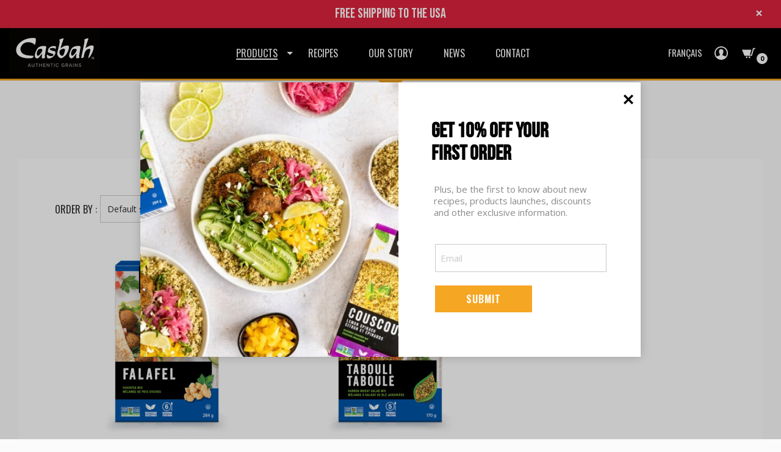

--- FILE ---
content_type: text/html; charset=UTF-8
request_url: https://casbahnaturalfoods.com/authenticgrains/mediterranean-specialties/
body_size: 18593
content:
<!doctype html><html class="no-js"  lang="en-US"><head> <script type="text/javascript">
/* <![CDATA[ */
var gform;gform||(document.addEventListener("gform_main_scripts_loaded",function(){gform.scriptsLoaded=!0}),document.addEventListener("gform/theme/scripts_loaded",function(){gform.themeScriptsLoaded=!0}),window.addEventListener("DOMContentLoaded",function(){gform.domLoaded=!0}),gform={domLoaded:!1,scriptsLoaded:!1,themeScriptsLoaded:!1,isFormEditor:()=>"function"==typeof InitializeEditor,callIfLoaded:function(o){return!(!gform.domLoaded||!gform.scriptsLoaded||!gform.themeScriptsLoaded&&!gform.isFormEditor()||(gform.isFormEditor()&&console.warn("The use of gform.initializeOnLoaded() is deprecated in the form editor context and will be removed in Gravity Forms 3.1."),o(),0))},initializeOnLoaded:function(o){gform.callIfLoaded(o)||(document.addEventListener("gform_main_scripts_loaded",()=>{gform.scriptsLoaded=!0,gform.callIfLoaded(o)}),document.addEventListener("gform/theme/scripts_loaded",()=>{gform.themeScriptsLoaded=!0,gform.callIfLoaded(o)}),window.addEventListener("DOMContentLoaded",()=>{gform.domLoaded=!0,gform.callIfLoaded(o)}))},hooks:{action:{},filter:{}},addAction:function(o,r,e,t){gform.addHook("action",o,r,e,t)},addFilter:function(o,r,e,t){gform.addHook("filter",o,r,e,t)},doAction:function(o){gform.doHook("action",o,arguments)},applyFilters:function(o){return gform.doHook("filter",o,arguments)},removeAction:function(o,r){gform.removeHook("action",o,r)},removeFilter:function(o,r,e){gform.removeHook("filter",o,r,e)},addHook:function(o,r,e,t,n){null==gform.hooks[o][r]&&(gform.hooks[o][r]=[]);var d=gform.hooks[o][r];null==n&&(n=r+"_"+d.length),gform.hooks[o][r].push({tag:n,callable:e,priority:t=null==t?10:t})},doHook:function(r,o,e){var t;if(e=Array.prototype.slice.call(e,1),null!=gform.hooks[r][o]&&((o=gform.hooks[r][o]).sort(function(o,r){return o.priority-r.priority}),o.forEach(function(o){"function"!=typeof(t=o.callable)&&(t=window[t]),"action"==r?t.apply(null,e):e[0]=t.apply(null,e)})),"filter"==r)return e[0]},removeHook:function(o,r,t,n){var e;null!=gform.hooks[o][r]&&(e=(e=gform.hooks[o][r]).filter(function(o,r,e){return!!(null!=n&&n!=o.tag||null!=t&&t!=o.priority)}),gform.hooks[o][r]=e)}});
/* ]]> */
</script>
<meta charset="utf-8"><meta http-equiv="X-UA-Compatible" content="IE=edge"><meta name="viewport" content="width=device-width, initial-scale=1.0"><meta class="foundation-mq"><link rel="icon" href="https://casbahnaturalfoods.com/wp-content/themes/casbah/favicon.png"><link href="https://casbahnaturalfoods.com/wp-content/themes/casbah/assets/images/apple-icon-touch.png" rel="apple-touch-icon" /><link rel="pingback" href="https://casbahnaturalfoods.com/xmlrpc.php"><link rel="preconnect" href="https://fonts.gstatic.com" crossorigin /><link rel="preload" as="style" href="https://fonts.googleapis.com/css2?family=Bebas+Neue&family=Open+Sans:ital,wght@0,300;0,400;0,600;0,700;0,800;1,400&family=Oswald:wght@400;600&display=fallback" /><link rel="stylesheet" href="https://fonts.googleapis.com/css2?family=Bebas+Neue&family=Open+Sans:ital,wght@0,300;0,400;0,600;0,700;0,800;1,400&family=Oswald:wght@400;600&display=fallback" media="all" /> <noscript><link rel="stylesheet" href="https://fonts.googleapis.com/css2?family=Bebas+Neue&family=Open+Sans:ital,wght@0,300;0,400;0,600;0,700;0,800;1,400&family=Oswald:wght@400;600&display=fallback" /> </noscript><link media="all" href="https://casbahnaturalfoods.com/wp-content/cache/autoptimize/css/autoptimize_df32ce9548249fe58c6dc33ee7e40833.css" rel="stylesheet"><link media="only screen and (max-width: 768px)" href="https://casbahnaturalfoods.com/wp-content/cache/autoptimize/css/autoptimize_645e25746732f92ab8912b8a07744c57.css" rel="stylesheet"><title>Specialties &#8211; Casbah Natural Foods</title><meta name='robots' content='max-image-preview:large' /><link rel="alternate" href="https://casbahnaturalfoods.com/authenticgrains/mediterranean-specialties/" hreflang="en" /><link rel="alternate" href="https://casbahnaturalfoods.com/fr/grainsauthentiques/specialites/" hreflang="fr" /><link rel='dns-prefetch' href='//cdnjs.cloudflare.com' /><link rel="alternate" type="application/rss+xml" title="Casbah Natural Foods &raquo; Feed" href="https://casbahnaturalfoods.com/feed/" /><link rel="alternate" type="application/rss+xml" title="Casbah Natural Foods &raquo; Comments Feed" href="https://casbahnaturalfoods.com/comments/feed/" /><link rel="alternate" type="application/rss+xml" title="Casbah Natural Foods &raquo; Specialties Category Feed" href="https://casbahnaturalfoods.com/authenticgrains/mediterranean-specialties/feed/" /><style type="text/css">.brave_popup{display:none}</style><script data-no-optimize="1">var brave_popup_data = {}; var bravepop_emailValidation=false; var brave_popup_videos = {};  var brave_popup_formData = {};var brave_popup_adminUser = false; var brave_popup_pageInfo = {"type":"tax","pageID":15,"singleType":"product_cat"};  var bravepop_emailSuggestions={};</script><style id='classic-theme-styles-inline-css' type='text/css'>/*! This file is auto-generated */
.wp-block-button__link{color:#fff;background-color:#32373c;border-radius:9999px;box-shadow:none;text-decoration:none;padding:calc(.667em + 2px) calc(1.333em + 2px);font-size:1.125em}.wp-block-file__button{background:#32373c;color:#fff;text-decoration:none}</style><style id='global-styles-inline-css' type='text/css'>:root{--wp--preset--aspect-ratio--square: 1;--wp--preset--aspect-ratio--4-3: 4/3;--wp--preset--aspect-ratio--3-4: 3/4;--wp--preset--aspect-ratio--3-2: 3/2;--wp--preset--aspect-ratio--2-3: 2/3;--wp--preset--aspect-ratio--16-9: 16/9;--wp--preset--aspect-ratio--9-16: 9/16;--wp--preset--color--black: #000000;--wp--preset--color--cyan-bluish-gray: #abb8c3;--wp--preset--color--white: #ffffff;--wp--preset--color--pale-pink: #f78da7;--wp--preset--color--vivid-red: #cf2e2e;--wp--preset--color--luminous-vivid-orange: #ff6900;--wp--preset--color--luminous-vivid-amber: #fcb900;--wp--preset--color--light-green-cyan: #7bdcb5;--wp--preset--color--vivid-green-cyan: #00d084;--wp--preset--color--pale-cyan-blue: #8ed1fc;--wp--preset--color--vivid-cyan-blue: #0693e3;--wp--preset--color--vivid-purple: #9b51e0;--wp--preset--gradient--vivid-cyan-blue-to-vivid-purple: linear-gradient(135deg,rgba(6,147,227,1) 0%,rgb(155,81,224) 100%);--wp--preset--gradient--light-green-cyan-to-vivid-green-cyan: linear-gradient(135deg,rgb(122,220,180) 0%,rgb(0,208,130) 100%);--wp--preset--gradient--luminous-vivid-amber-to-luminous-vivid-orange: linear-gradient(135deg,rgba(252,185,0,1) 0%,rgba(255,105,0,1) 100%);--wp--preset--gradient--luminous-vivid-orange-to-vivid-red: linear-gradient(135deg,rgba(255,105,0,1) 0%,rgb(207,46,46) 100%);--wp--preset--gradient--very-light-gray-to-cyan-bluish-gray: linear-gradient(135deg,rgb(238,238,238) 0%,rgb(169,184,195) 100%);--wp--preset--gradient--cool-to-warm-spectrum: linear-gradient(135deg,rgb(74,234,220) 0%,rgb(151,120,209) 20%,rgb(207,42,186) 40%,rgb(238,44,130) 60%,rgb(251,105,98) 80%,rgb(254,248,76) 100%);--wp--preset--gradient--blush-light-purple: linear-gradient(135deg,rgb(255,206,236) 0%,rgb(152,150,240) 100%);--wp--preset--gradient--blush-bordeaux: linear-gradient(135deg,rgb(254,205,165) 0%,rgb(254,45,45) 50%,rgb(107,0,62) 100%);--wp--preset--gradient--luminous-dusk: linear-gradient(135deg,rgb(255,203,112) 0%,rgb(199,81,192) 50%,rgb(65,88,208) 100%);--wp--preset--gradient--pale-ocean: linear-gradient(135deg,rgb(255,245,203) 0%,rgb(182,227,212) 50%,rgb(51,167,181) 100%);--wp--preset--gradient--electric-grass: linear-gradient(135deg,rgb(202,248,128) 0%,rgb(113,206,126) 100%);--wp--preset--gradient--midnight: linear-gradient(135deg,rgb(2,3,129) 0%,rgb(40,116,252) 100%);--wp--preset--font-size--small: 13px;--wp--preset--font-size--medium: 20px;--wp--preset--font-size--large: 36px;--wp--preset--font-size--x-large: 42px;--wp--preset--font-family--inter: "Inter", sans-serif;--wp--preset--font-family--cardo: Cardo;--wp--preset--spacing--20: 0.44rem;--wp--preset--spacing--30: 0.67rem;--wp--preset--spacing--40: 1rem;--wp--preset--spacing--50: 1.5rem;--wp--preset--spacing--60: 2.25rem;--wp--preset--spacing--70: 3.38rem;--wp--preset--spacing--80: 5.06rem;--wp--preset--shadow--natural: 6px 6px 9px rgba(0, 0, 0, 0.2);--wp--preset--shadow--deep: 12px 12px 50px rgba(0, 0, 0, 0.4);--wp--preset--shadow--sharp: 6px 6px 0px rgba(0, 0, 0, 0.2);--wp--preset--shadow--outlined: 6px 6px 0px -3px rgba(255, 255, 255, 1), 6px 6px rgba(0, 0, 0, 1);--wp--preset--shadow--crisp: 6px 6px 0px rgba(0, 0, 0, 1);}:where(.is-layout-flex){gap: 0.5em;}:where(.is-layout-grid){gap: 0.5em;}body .is-layout-flex{display: flex;}.is-layout-flex{flex-wrap: wrap;align-items: center;}.is-layout-flex > :is(*, div){margin: 0;}body .is-layout-grid{display: grid;}.is-layout-grid > :is(*, div){margin: 0;}:where(.wp-block-columns.is-layout-flex){gap: 2em;}:where(.wp-block-columns.is-layout-grid){gap: 2em;}:where(.wp-block-post-template.is-layout-flex){gap: 1.25em;}:where(.wp-block-post-template.is-layout-grid){gap: 1.25em;}.has-black-color{color: var(--wp--preset--color--black) !important;}.has-cyan-bluish-gray-color{color: var(--wp--preset--color--cyan-bluish-gray) !important;}.has-white-color{color: var(--wp--preset--color--white) !important;}.has-pale-pink-color{color: var(--wp--preset--color--pale-pink) !important;}.has-vivid-red-color{color: var(--wp--preset--color--vivid-red) !important;}.has-luminous-vivid-orange-color{color: var(--wp--preset--color--luminous-vivid-orange) !important;}.has-luminous-vivid-amber-color{color: var(--wp--preset--color--luminous-vivid-amber) !important;}.has-light-green-cyan-color{color: var(--wp--preset--color--light-green-cyan) !important;}.has-vivid-green-cyan-color{color: var(--wp--preset--color--vivid-green-cyan) !important;}.has-pale-cyan-blue-color{color: var(--wp--preset--color--pale-cyan-blue) !important;}.has-vivid-cyan-blue-color{color: var(--wp--preset--color--vivid-cyan-blue) !important;}.has-vivid-purple-color{color: var(--wp--preset--color--vivid-purple) !important;}.has-black-background-color{background-color: var(--wp--preset--color--black) !important;}.has-cyan-bluish-gray-background-color{background-color: var(--wp--preset--color--cyan-bluish-gray) !important;}.has-white-background-color{background-color: var(--wp--preset--color--white) !important;}.has-pale-pink-background-color{background-color: var(--wp--preset--color--pale-pink) !important;}.has-vivid-red-background-color{background-color: var(--wp--preset--color--vivid-red) !important;}.has-luminous-vivid-orange-background-color{background-color: var(--wp--preset--color--luminous-vivid-orange) !important;}.has-luminous-vivid-amber-background-color{background-color: var(--wp--preset--color--luminous-vivid-amber) !important;}.has-light-green-cyan-background-color{background-color: var(--wp--preset--color--light-green-cyan) !important;}.has-vivid-green-cyan-background-color{background-color: var(--wp--preset--color--vivid-green-cyan) !important;}.has-pale-cyan-blue-background-color{background-color: var(--wp--preset--color--pale-cyan-blue) !important;}.has-vivid-cyan-blue-background-color{background-color: var(--wp--preset--color--vivid-cyan-blue) !important;}.has-vivid-purple-background-color{background-color: var(--wp--preset--color--vivid-purple) !important;}.has-black-border-color{border-color: var(--wp--preset--color--black) !important;}.has-cyan-bluish-gray-border-color{border-color: var(--wp--preset--color--cyan-bluish-gray) !important;}.has-white-border-color{border-color: var(--wp--preset--color--white) !important;}.has-pale-pink-border-color{border-color: var(--wp--preset--color--pale-pink) !important;}.has-vivid-red-border-color{border-color: var(--wp--preset--color--vivid-red) !important;}.has-luminous-vivid-orange-border-color{border-color: var(--wp--preset--color--luminous-vivid-orange) !important;}.has-luminous-vivid-amber-border-color{border-color: var(--wp--preset--color--luminous-vivid-amber) !important;}.has-light-green-cyan-border-color{border-color: var(--wp--preset--color--light-green-cyan) !important;}.has-vivid-green-cyan-border-color{border-color: var(--wp--preset--color--vivid-green-cyan) !important;}.has-pale-cyan-blue-border-color{border-color: var(--wp--preset--color--pale-cyan-blue) !important;}.has-vivid-cyan-blue-border-color{border-color: var(--wp--preset--color--vivid-cyan-blue) !important;}.has-vivid-purple-border-color{border-color: var(--wp--preset--color--vivid-purple) !important;}.has-vivid-cyan-blue-to-vivid-purple-gradient-background{background: var(--wp--preset--gradient--vivid-cyan-blue-to-vivid-purple) !important;}.has-light-green-cyan-to-vivid-green-cyan-gradient-background{background: var(--wp--preset--gradient--light-green-cyan-to-vivid-green-cyan) !important;}.has-luminous-vivid-amber-to-luminous-vivid-orange-gradient-background{background: var(--wp--preset--gradient--luminous-vivid-amber-to-luminous-vivid-orange) !important;}.has-luminous-vivid-orange-to-vivid-red-gradient-background{background: var(--wp--preset--gradient--luminous-vivid-orange-to-vivid-red) !important;}.has-very-light-gray-to-cyan-bluish-gray-gradient-background{background: var(--wp--preset--gradient--very-light-gray-to-cyan-bluish-gray) !important;}.has-cool-to-warm-spectrum-gradient-background{background: var(--wp--preset--gradient--cool-to-warm-spectrum) !important;}.has-blush-light-purple-gradient-background{background: var(--wp--preset--gradient--blush-light-purple) !important;}.has-blush-bordeaux-gradient-background{background: var(--wp--preset--gradient--blush-bordeaux) !important;}.has-luminous-dusk-gradient-background{background: var(--wp--preset--gradient--luminous-dusk) !important;}.has-pale-ocean-gradient-background{background: var(--wp--preset--gradient--pale-ocean) !important;}.has-electric-grass-gradient-background{background: var(--wp--preset--gradient--electric-grass) !important;}.has-midnight-gradient-background{background: var(--wp--preset--gradient--midnight) !important;}.has-small-font-size{font-size: var(--wp--preset--font-size--small) !important;}.has-medium-font-size{font-size: var(--wp--preset--font-size--medium) !important;}.has-large-font-size{font-size: var(--wp--preset--font-size--large) !important;}.has-x-large-font-size{font-size: var(--wp--preset--font-size--x-large) !important;}
:where(.wp-block-post-template.is-layout-flex){gap: 1.25em;}:where(.wp-block-post-template.is-layout-grid){gap: 1.25em;}
:where(.wp-block-columns.is-layout-flex){gap: 2em;}:where(.wp-block-columns.is-layout-grid){gap: 2em;}
:root :where(.wp-block-pullquote){font-size: 1.5em;line-height: 1.6;}</style><style id='woocommerce-inline-inline-css' type='text/css'>.woocommerce form .form-row .required { visibility: visible; }</style> <script type="text/javascript" src="https://cdnjs.cloudflare.com/ajax/libs/jquery/3.6.0/jquery.min.js?ver=3.6.0" id="jquery-js"></script> <script type="text/javascript" id="wc-add-to-cart-js-extra">var wc_add_to_cart_params = {"ajax_url":"\/wp-admin\/admin-ajax.php","wc_ajax_url":"\/?wc-ajax=%%endpoint%%","i18n_view_cart":"View cart","cart_url":"https:\/\/casbahnaturalfoods.com\/fr\/panier\/","is_cart":"","cart_redirect_after_add":"no"};</script> <script type="text/javascript" id="woocommerce-js-extra">var woocommerce_params = {"ajax_url":"\/wp-admin\/admin-ajax.php","wc_ajax_url":"\/?wc-ajax=%%endpoint%%"};</script> <link rel="https://api.w.org/" href="https://casbahnaturalfoods.com/wp-json/" /><link rel="alternate" title="JSON" type="application/json" href="https://casbahnaturalfoods.com/wp-json/wp/v2/product_cat/15" /> <script async src="https://www.googletagmanager.com/gtag/js?id=UA-172443700-1"></script> <script>  window.dataLayer = window.dataLayer || [];
  function gtag(){dataLayer.push(arguments);}
  gtag('js', new Date());

  gtag('config', 'UA-172443700-1');</script>    <script>!function(f,b,e,v,n,t,s)
	{if(f.fbq)return;n=f.fbq=function(){n.callMethod?
	n.callMethod.apply(n,arguments):n.queue.push(arguments)};
	if(!f._fbq)f._fbq=n;n.push=n;n.loaded=!0;n.version='2.0';
	n.queue=[];t=b.createElement(e);t.async=!0;
	t.src=v;s=b.getElementsByTagName(e)[0];
	s.parentNode.insertBefore(t,s)}(window,document,'script',
	'https://connect.facebook.net/en_US/fbevents.js');
	fbq('init', '279796266612866');
	fbq('track', 'PageView');</script> <noscript> <img height="1" width="1"
src="https://www.facebook.com/tr?id=279796266612866&ev=PageView
&noscript=1"/> </noscript>  <script>(function(w,d,s,l,i){w[l]=w[l]||[];w[l].push({'gtm.start':
new Date().getTime(),event:'gtm.js'});var f=d.getElementsByTagName(s)[0],
j=d.createElement(s),dl=l!='dataLayer'?'&l='+l:'';j.async=true;j.src=
'https://www.googletagmanager.com/gtm.js?id='+i+dl;f.parentNode.insertBefore(j,f);
})(window,document,'script','dataLayer','GTM-N8F2R98');</script>  <noscript><style>.woocommerce-product-gallery{ opacity: 1 !important; }</style></noscript><style id='wp-fonts-local' type='text/css'>@font-face{font-family:Inter;font-style:normal;font-weight:300 900;font-display:fallback;src:url('https://casbahnaturalfoods.com/wp-content/plugins/woocommerce/assets/fonts/Inter-VariableFont_slnt,wght.woff2') format('woff2');font-stretch:normal;}
@font-face{font-family:Cardo;font-style:normal;font-weight:400;font-display:fallback;src:url('https://casbahnaturalfoods.com/wp-content/plugins/woocommerce/assets/fonts/cardo_normal_400.woff2') format('woff2');}</style></head><body class="archive tax-product_cat term-mediterranean-specialties term-15 theme-casbah woocommerce woocommerce-page woocommerce-no-js"><div class="off-canvas-wrapper"><div class="off-canvas position-right" id="off-canvas" data-off-canvas data-auto-focus="false"><ul id="offcanvas-nav" class="vertical menu accordion-menu" data-accordion-menu><li id="menu-item-27" class="product_list menu-item menu-item-type-post_type menu-item-object-page current-menu-ancestor current-menu-parent current_page_parent current_page_ancestor menu-item-has-children menu-item-27 active"><a href="https://casbahnaturalfoods.com/products/" class="menu-image-title-after"><span class="menu-image-title">Products</span></a><ul class="vertical menu"><li id="menu-item-59" class="menu-item menu-item-type-taxonomy menu-item-object-product_cat menu-item-59"><a href="https://casbahnaturalfoods.com/authenticgrains/organic-couscous/" class="menu-image-title-after"><span class="menu-image-title">Couscous</span></a></li><li id="menu-item-60" class="menu-item menu-item-type-taxonomy menu-item-object-product_cat menu-item-60"><a href="https://casbahnaturalfoods.com/authenticgrains/pilafs/" class="menu-image-title-after"><span class="menu-image-title">Rice &amp; Pilafs</span></a></li><li id="menu-item-61" class="menu-item menu-item-type-taxonomy menu-item-object-product_cat menu-item-61"><a href="https://casbahnaturalfoods.com/authenticgrains/quinoa/" class="menu-image-title-after"><span class="menu-image-title">Quinoa</span></a></li><li id="menu-item-62" class="menu-item menu-item-type-taxonomy menu-item-object-product_cat current-menu-item menu-item-62 active"><a href="https://casbahnaturalfoods.com/authenticgrains/mediterranean-specialties/" aria-current="page" class="menu-image-title-after"><span class="menu-image-title">Specialties</span></a></li><li id="menu-item-4354" class="menu-item menu-item-type-custom menu-item-object-custom menu-item-4354"><a href="https://casbahnaturalfoods.com/authenticgrains/jars/" class="menu-image-title-after menu-image-not-hovered"><span class="menu-image-title">Jars</span></a></li></ul></li><li id="menu-item-184" class="menu-item menu-item-type-custom menu-item-object-custom menu-item-184"><a href="/recipes" class="menu-image-title-after"><span class="menu-image-title">Recipes</span></a></li><li id="menu-item-80" class="menu-item menu-item-type-post_type menu-item-object-page menu-item-80"><a href="https://casbahnaturalfoods.com/about/" class="menu-image-title-after"><span class="menu-image-title">Our story</span></a></li><li id="menu-item-1292" class="menu-item menu-item-type-post_type menu-item-object-page menu-item-1292"><a href="https://casbahnaturalfoods.com/news/" class="menu-image-title-after"><span class="menu-image-title">News</span></a></li><li id="menu-item-79" class="menu-item menu-item-type-post_type menu-item-object-page menu-item-79"><a href="https://casbahnaturalfoods.com/contact/" class="menu-image-title-after"><span class="menu-image-title">Contact</span></a></li></ul></div><div class="off-canvas-content" data-off-canvas-content><header id="header" role="banner" data-sticky-container><div class="sticky_wrap" data-sticky data-margin-top="0" data-top-anchor="250" data-sticky-on="small"><div id="top_bar_notice"><div class="grid-container"><div class="grid-x grid-padding-x"><div class="cell small-12 top_bar_content">Free shipping to the USA</div><div id="close_top_bar">&times;</div></div></div></div><div class="top-bar topbar-center-logo" id="top-bar-menu"><div class="top-bar-center"><ul class="menu"><li><a href="https://casbahnaturalfoods.com"><svg data-name="Layer 1" xmlns="http://www.w3.org/2000/svg" viewBox="0 0 169.05 85.26"><title>logo</title><path fill="#050402" d="M0 0h169.05v85.26H0z"/><path d="M41.93 68.88v-3.64h.74v3.62a1.69 1.69 0 1 0 3.38 0v-3.62h.74v3.63a2.21 2.21 0 0 1-2.43 2.43 2.21 2.21 0 0 1-2.43-2.42" fill="#969798"/><path d="M41.93 68.88v-3.64h.74v3.62a1.69 1.69 0 1 0 3.38 0v-3.62h.74v3.63a2.21 2.21 0 0 1-2.43 2.43 2.21 2.21 0 0 1-2.43-2.42z" fill="none" stroke="#969798" stroke-miterlimit="10" stroke-width=".25"/><path fill="#969798" d="M50.81 71.19V65.9h-1.88v-.66h4.52v.66h-1.9v5.29h-.74z"/><path fill="none" stroke="#969798" stroke-miterlimit="10" stroke-width=".25" d="M50.81 71.19V65.9h-1.88v-.66h4.52v.66h-1.9v5.29h-.74z"/><path fill="#969798" d="M59.81 71.19v-2.73h-3.48v2.73h-.74v-5.95h.74v2.56h3.48v-2.56h.74v5.95h-.74z"/><path fill="none" stroke="#969798" stroke-miterlimit="10" stroke-width=".25" d="M59.81 71.19v-2.73h-3.48v2.73h-.74v-5.95h.74v2.56h3.48v-2.56h.74v5.95h-.74z"/><path fill="#969798" d="M63.1 71.19v-5.95H67v.66h-3.16v1.92h3.1v.66h-3.1v2.05H67v.66h-3.9z"/><path fill="none" stroke="#969798" stroke-miterlimit="10" stroke-width=".25" d="M63.1 71.19v-5.95H67v.66h-3.16v1.92h3.1v.66h-3.1v2.05H67v.66h-3.9z"/><path fill="#969798" d="M73.55 71.19l-3.47-4.75v4.75h-.74v-5.95h.76l3.43 4.65v-4.65h.74v5.95h-.72z"/><path fill="none" stroke="#969798" stroke-miterlimit="10" stroke-width=".25" d="M73.55 71.19l-3.47-4.75v4.75h-.74v-5.95h.76l3.43 4.65v-4.65h.74v5.95h-.72z"/><path fill="#969798" d="M78.29 71.19V65.9H76.4v-.66h4.52v.66h-1.89v5.29h-.74z"/><path fill="none" stroke="#969798" stroke-miterlimit="10" stroke-width=".25" d="M78.29 71.19V65.9H76.4v-.66h4.52v.66h-1.89v5.29h-.74z"/><path fill="#969798" d="M83.06 65.24h.74v5.95h-.74z"/><path fill="none" stroke="#969798" stroke-miterlimit="10" stroke-width=".25" d="M83.06 65.24h.74v5.95h-.74z"/><path d="M86.11 68.22a3 3 0 0 1 3.06-3.08 2.67 2.67 0 0 1 2.26 1.18l-.63.35a2 2 0 0 0-1.63-.9 2.42 2.42 0 0 0 0 4.84 2 2 0 0 0 1.63-.84l.64.35a2.7 2.7 0 0 1-2.27 1.18 3 3 0 0 1-3.06-3.08" fill="#969798"/><path d="M86.11 68.22a3 3 0 0 1 3.06-3.08 2.67 2.67 0 0 1 2.26 1.18l-.63.35a2 2 0 0 0-1.63-.9 2.42 2.42 0 0 0 0 4.84 2 2 0 0 0 1.63-.84l.64.35a2.7 2.7 0 0 1-2.27 1.18 3 3 0 0 1-3.06-3.08z" fill="none" stroke="#969798" stroke-miterlimit="10" stroke-width=".25"/><path d="M96.76 68.22a3 3 0 0 1 3.06-3.08 2.83 2.83 0 0 1 2.32 1.12l-.59.36a2.21 2.21 0 0 0-1.73-.82 2.43 2.43 0 0 0 0 4.85 2.35 2.35 0 0 0 1.6-.64v-1.24h-2v-.66h2.78v2.15a3.08 3.08 0 0 1-2.34 1 3 3 0 0 1-3.06-3.09" fill="#969798"/><path d="M96.76 68.22a3 3 0 0 1 3.06-3.08 2.83 2.83 0 0 1 2.32 1.12l-.59.36a2.21 2.21 0 0 0-1.73-.82 2.43 2.43 0 0 0 0 4.85 2.35 2.35 0 0 0 1.6-.64v-1.24h-2v-.66h2.78v2.15a3.08 3.08 0 0 1-2.34 1 3 3 0 0 1-3.1-3.04z" fill="none" stroke="#969798" stroke-miterlimit="10" stroke-width=".25"/><path d="M107.97 71.19l-1.52-2.36h-1.19v2.36h-.74v-6h2.39a1.72 1.72 0 0 1 1.86 1.79 1.64 1.64 0 0 1-1.51 1.79l1.61 2.43zm.05-4.16a1.11 1.11 0 0 0-1.19-1.13h-1.57v2.28h1.56a1.12 1.12 0 0 0 1.19-1.15" fill="#969798"/><path d="M107.97 71.19l-1.52-2.36h-1.19v2.36h-.74v-6h2.39a1.72 1.72 0 0 1 1.86 1.79 1.64 1.64 0 0 1-1.51 1.79l1.61 2.43zm.05-4.16a1.11 1.11 0 0 0-1.19-1.13h-1.57v2.28h1.56a1.12 1.12 0 0 0 1.2-1.15z" fill="none" stroke="#969798" stroke-miterlimit="10" stroke-width=".25"/><path d="M115.36 71.19l-.53-1.32h-3l-.53 1.32h-.85l2.4-6h.92l2.4 6zm-2-5.18l-1.27 3.2h2.53z" fill="#969798"/><path d="M115.36 71.19l-.53-1.32h-3l-.53 1.32h-.85l2.4-6h.92l2.4 6zm-2-5.18l-1.27 3.2h2.53z" fill="none" stroke="#969798" stroke-miterlimit="10" stroke-width=".25"/><path fill="#969798" d="M118.15 65.24h.74v5.95h-.74z"/><path fill="none" stroke="#969798" stroke-miterlimit="10" stroke-width=".25" d="M118.15 65.24h.74v5.95h-.74z"/><path fill="#969798" d="M125.65 71.19l-3.47-4.75v4.75h-.74v-5.95h.76l3.43 4.65v-4.65h.74v5.95h-.72z"/><path fill="none" stroke="#969798" stroke-miterlimit="10" stroke-width=".25" d="M125.65 71.19l-3.47-4.75v4.75h-.74v-5.95h.76l3.43 4.65v-4.65h.74v5.95h-.72z"/><path d="M128.55 70.35l.44-.56a2.51 2.51 0 0 0 1.88.85c1.06 0 1.4-.57 1.4-1 0-1.53-3.53-.68-3.53-2.81 0-1 .88-1.65 2-1.65a2.78 2.78 0 0 1 2.12.83l-.45.54a2.27 2.27 0 0 0-1.72-.71c-.71 0-1.22.38-1.22.95 0 1.33 3.52.57 3.52 2.79 0 .87-.58 1.75-2.19 1.75a2.93 2.93 0 0 1-2.29-1" fill="#969798"/><path d="M128.55 70.35l.44-.56a2.51 2.51 0 0 0 1.88.85c1.06 0 1.4-.57 1.4-1 0-1.53-3.53-.68-3.53-2.81 0-1 .88-1.65 2-1.65a2.78 2.78 0 0 1 2.12.83l-.45.54a2.27 2.27 0 0 0-1.72-.71c-.71 0-1.22.38-1.22.95 0 1.33 3.52.57 3.52 2.79 0 .87-.58 1.75-2.19 1.75a2.93 2.93 0 0 1-2.25-.98z" fill="none" stroke="#969798" stroke-miterlimit="10" stroke-width=".25"/><path d="M146.42 19.13c.33.26-4.46 12.67-5.34 17.85 4.08-3.2 10.83-6.37 13.57-4.65 5.06.69-3.53 21.09-8.42 23.12.29-4.91 4.63-13.27 3.53-17.14-4.2.21-9.78-.37-12.1 15.22 0 0-4 3.33-4.49.94 1.44-7.12 5.14-23.47 6.09-30.09.57-2.31-.88-2.22-.88-2.22-.31-1.82 8.26-4.21 8-3M85.77 33.49c-2.16-.39-5.51-.72-7.51.22a10.41 10.41 0 0 0-6.84 10c0 2.07 9.9 3 10.33 5.06 1.29 2-5.47 5.19-11.63 0-1.25.91-.33 4.28.32 6.28 5.29 3.77 16.53-4.9 14.89-10.77-.39-1.67-1-1.78-2.53-2-7.44-1.09-13-5.15-.93-5.71 1 .33 3 .12 3.29 2.67.88-1.36 2-5.15.61-5.79m14.85-14.17c0-1.38-9.71 2.11-8 3 3.25.32-4.5 22.13-3.83 26.05 1.38 4.6 4.53 6.74 6.78 7.2 2.87-.09 8.54-4.61 10.71-8 2.06-3.84 4.88-9.79 4.09-13.68.22-1.59-3.27-2.73-9.64-.34a64 64 0 0 0-5.54 3.58c-.48-1.52 5.71-17.9 5.47-17.85m-6.75 21.7c6.1-4.83 8.62-2.39 8.62-2.39 1.86.71-1.33 10.12-2.85 12a2.6 2.6 0 0 1-1.93.47c-6.61-1.26-4.8-9.19-3.84-10.11m21.83 14.84c2.58-.58 8.67-9.34 8.67-9.34a52.82 52.82 0 0 0-.8 8.13c.35.6.47 1 1.9 1.08 4.08.16 5-1.91 3.55-4.17 0 0 2.09-11.86 2.9-17-.49-2.2-6.38-1.89-11-.75a11.19 11.19 0 0 0-5.91 4.35c-5.65 10.14-5.86 17.94.74 17.68m1.38-16.26c2.39-2 6.89-1.76 7.44-.08.71 3.48-4.79 9.61-6.28 10.77 0 0-1.93 1.37-2.82.33-2.16-1.77-.92-8.49 1.66-11m-69.1-21c-18.1-2.06-32.85 8.88-34.86 18.91-2.81 16.02 15.17 19.37 28.87 17.88 2.94-1.69 3.1-2.91 2.85-4.16-10.67-.76-23.67-.46-24.21-13.64 4.45-15.42 20.08-12.13 24.83-8.29a6 6 0 0 1 1.32 1.24 7.34 7.34 0 0 1 .27.78c.06.29.19.29.19.29 1.15-2.58 3.47-12.67.65-12.94m4.4 37.3c2.58-.58 8.67-9.34 8.67-9.34a52.82 52.82 0 0 0-.8 8.13c.36.6.48 1 1.9 1.08 4.09.16 5.06-1.91 3.56-4.17 0 0 2.08-11.86 2.89-17-.49-2.2-6.38-1.89-11-.75a11.17 11.17 0 0 0-5.92 4.35c-5.64 10.14-5.86 17.94.74 17.68m1.39-16.26c2.38-2 6.88-1.76 7.44-.08.71 3.48-4.79 9.61-6.28 10.77 0 0-1.94 1.37-2.83.33-2.15-1.77-.92-8.49 1.67-11" fill="#fff" fill-rule="evenodd" class="main-item-logo"/><path d="M154.91 57.5a2.38 2.38 0 1 1 2.27-2.37 2.33 2.33 0 0 1-2.27 2.37m0-4.39a2 2 0 1 0 1.93 2 2 2 0 0 0-1.93-2m.62 3.38l-.68-1.07h-.45v1.07h-.36v-2.72h1.06a.83.83 0 0 1 .85.83.79.79 0 0 1-.67.81l.7 1.08zm-.43-2.38h-.7v1h.7a.5.5 0 0 0 0-1" fill="#fff"/><path d="M39.38 71.19l-.53-1.32h-3l-.53 1.32h-.84l2.39-6h.92l2.4 6zm-2-5.18l-1.27 3.2h2.53z" fill="none" stroke="#969798" stroke-miterlimit="10" stroke-width=".25"/><path d="M39.38 71.19l-.53-1.32h-3l-.53 1.32h-.84l2.39-6h.92l2.4 6zm-2-5.18l-1.27 3.2h2.53z" fill="#969798"/></svg></a></li></ul></div><div class="top-bar-left show-for-large"><ul id="main-nav" class="medium-horizontal dropdown menu" data-dropdown-menu><li class="product_list menu-item menu-item-type-post_type menu-item-object-page current-menu-ancestor current-menu-parent current_page_parent current_page_ancestor menu-item-has-children menu-item-27 active"><a href="https://casbahnaturalfoods.com/products/" class="menu-image-title-after"><span class="menu-image-title">Products</span></a><ul class="menu"><li class="menu-item menu-item-type-taxonomy menu-item-object-product_cat menu-item-59"><a href="https://casbahnaturalfoods.com/authenticgrains/organic-couscous/" class="menu-image-title-after"><img width="800" height="890" src="https://casbahnaturalfoods.com/wp-content/uploads/2021/06/couscous-category.png" class="menu-image menu-image-title-after" alt="" decoding="async" srcset="https://casbahnaturalfoods.com/wp-content/uploads/2021/06/couscous-category.png 800w, https://casbahnaturalfoods.com/wp-content/uploads/2021/06/couscous-category-270x300.png 270w, https://casbahnaturalfoods.com/wp-content/uploads/2021/06/couscous-category-768x854.png 768w, https://casbahnaturalfoods.com/wp-content/uploads/2021/06/couscous-category-600x668.png 600w, https://casbahnaturalfoods.com/wp-content/uploads/2021/06/couscous-category-22x24.png 22w, https://casbahnaturalfoods.com/wp-content/uploads/2021/06/couscous-category-32x36.png 32w, https://casbahnaturalfoods.com/wp-content/uploads/2021/06/couscous-category-43x48.png 43w" sizes="(max-width: 800px) 100vw, 800px" /><span class="menu-image-title">Couscous</span></a></li><li class="menu-item menu-item-type-taxonomy menu-item-object-product_cat menu-item-60"><a href="https://casbahnaturalfoods.com/authenticgrains/pilafs/" class="menu-image-title-after"><img width="800" height="890" src="https://casbahnaturalfoods.com/wp-content/uploads/2021/06/pilaf-category.png" class="menu-image menu-image-title-after" alt="" decoding="async" srcset="https://casbahnaturalfoods.com/wp-content/uploads/2021/06/pilaf-category.png 800w, https://casbahnaturalfoods.com/wp-content/uploads/2021/06/pilaf-category-270x300.png 270w, https://casbahnaturalfoods.com/wp-content/uploads/2021/06/pilaf-category-768x854.png 768w, https://casbahnaturalfoods.com/wp-content/uploads/2021/06/pilaf-category-600x668.png 600w, https://casbahnaturalfoods.com/wp-content/uploads/2021/06/pilaf-category-22x24.png 22w, https://casbahnaturalfoods.com/wp-content/uploads/2021/06/pilaf-category-32x36.png 32w, https://casbahnaturalfoods.com/wp-content/uploads/2021/06/pilaf-category-43x48.png 43w" sizes="(max-width: 800px) 100vw, 800px" /><span class="menu-image-title">Rice &amp; Pilafs</span></a></li><li class="menu-item menu-item-type-taxonomy menu-item-object-product_cat menu-item-61"><a href="https://casbahnaturalfoods.com/authenticgrains/quinoa/" class="menu-image-title-after"><img width="800" height="890" src="https://casbahnaturalfoods.com/wp-content/uploads/2021/06/quinoa-category.png" class="menu-image menu-image-title-after" alt="" decoding="async" srcset="https://casbahnaturalfoods.com/wp-content/uploads/2021/06/quinoa-category.png 800w, https://casbahnaturalfoods.com/wp-content/uploads/2021/06/quinoa-category-270x300.png 270w, https://casbahnaturalfoods.com/wp-content/uploads/2021/06/quinoa-category-768x854.png 768w, https://casbahnaturalfoods.com/wp-content/uploads/2021/06/quinoa-category-600x668.png 600w, https://casbahnaturalfoods.com/wp-content/uploads/2021/06/quinoa-category-22x24.png 22w, https://casbahnaturalfoods.com/wp-content/uploads/2021/06/quinoa-category-32x36.png 32w, https://casbahnaturalfoods.com/wp-content/uploads/2021/06/quinoa-category-43x48.png 43w" sizes="(max-width: 800px) 100vw, 800px" /><span class="menu-image-title">Quinoa</span></a></li><li class="menu-item menu-item-type-taxonomy menu-item-object-product_cat current-menu-item menu-item-62 active"><a href="https://casbahnaturalfoods.com/authenticgrains/mediterranean-specialties/" aria-current="page" class="menu-image-title-after"><img width="764" height="890" src="https://casbahnaturalfoods.com/wp-content/uploads/2021/05/specialty-category-3.png" class="menu-image menu-image-title-after" alt="" decoding="async" srcset="https://casbahnaturalfoods.com/wp-content/uploads/2021/05/specialty-category-3.png 764w, https://casbahnaturalfoods.com/wp-content/uploads/2021/05/specialty-category-3-258x300.png 258w, https://casbahnaturalfoods.com/wp-content/uploads/2021/05/specialty-category-3-600x699.png 600w, https://casbahnaturalfoods.com/wp-content/uploads/2021/05/specialty-category-3-21x24.png 21w, https://casbahnaturalfoods.com/wp-content/uploads/2021/05/specialty-category-3-31x36.png 31w, https://casbahnaturalfoods.com/wp-content/uploads/2021/05/specialty-category-3-41x48.png 41w" sizes="(max-width: 764px) 100vw, 764px" /><span class="menu-image-title">Specialties</span></a></li><li class="menu-item menu-item-type-custom menu-item-object-custom menu-item-4354"><a href="https://casbahnaturalfoods.com/authenticgrains/jars/" class="menu-image-title-after menu-image-not-hovered"><img width="601" height="777" src="https://casbahnaturalfoods.com/wp-content/uploads/2024/02/basmati-new-label-.png" class="menu-image menu-image-title-after" alt="" decoding="async" /><span class="menu-image-title">Jars</span></a></li></ul></li><li class="menu-item menu-item-type-custom menu-item-object-custom menu-item-184"><a href="/recipes" class="menu-image-title-after"><span class="menu-image-title">Recipes</span></a></li><li class="menu-item menu-item-type-post_type menu-item-object-page menu-item-80"><a href="https://casbahnaturalfoods.com/about/" class="menu-image-title-after"><span class="menu-image-title">Our story</span></a></li><li class="menu-item menu-item-type-post_type menu-item-object-page menu-item-1292"><a href="https://casbahnaturalfoods.com/news/" class="menu-image-title-after"><span class="menu-image-title">News</span></a></li><li class="menu-item menu-item-type-post_type menu-item-object-page menu-item-79"><a href="https://casbahnaturalfoods.com/contact/" class="menu-image-title-after"><span class="menu-image-title">Contact</span></a></li></ul></div><div class="menu_cart"><ul class="lang_menu"><li class="lang-item lang-item-44 lang-item-fr lang-item-first"><a lang="fr-FR" hreflang="fr-FR" href="https://casbahnaturalfoods.com/fr/grainsauthentiques/specialites/"><img src="[data-uri]" alt="" width="16" height="11" style="width: 16px; height: 11px;" /><span style="margin-left:0.3em;">Français</span></a></li></ul> <a class="user-header" href="https://casbahnaturalfoods.com/fr/mon-compte/" title="My account"><svg xmlns="http://www.w3.org/2000/svg" width="24" height="24" viewBox="0 0 24 24"><path d="M12 0C5.373 0 0 5.373 0 12s5.373 12 12 12 12-5.373 12-12S18.627 0 12 0zm7.753 18.305c-.261-.586-.789-.991-1.871-1.241-2.293-.529-4.428-.993-3.393-2.945C17.634 8.177 15.322 5 12 5c-3.388 0-5.644 3.299-2.489 9.119 1.066 1.964-1.148 2.427-3.393 2.945-1.084.25-1.608.658-1.867 1.246A9.954 9.954 0 0 1 2 12C2 6.486 6.486 2 12 2s10 4.486 10 10a9.956 9.956 0 0 1-2.247 6.305z"/></svg></a><div class="mini_cart_action"><a class="cart-header single no-items" href="https://casbahnaturalfoods.com/fr/panier/" title="View your shopping cart"><svg xmlns="http://www.w3.org/2000/svg" width="24" height="24" viewBox="0 0 24 24"><path d="M10 19.5a1.5 1.5 0 1 1-3 0 1.5 1.5 0 0 1 3 0zm3.5-1.5a1.5 1.5 0 1 0 0 3 1.5 1.5 0 0 0 0-3zm6.304-15l-3.431 12h-2.102l2.542-9H0l4.615 11h13.239l3.474-12h1.929L24 3h-4.196z"/></svg><div class="side_cart_wrap"><span class="qty_wrap">0</div></a><span class="ajax-minicart"><div class="mini_cart_wrapper woocommerce"><div class="mini_cart_content"><p class="woocommerce-mini-cart__empty-message">No products in the cart.</p></div></div> </span></div></div><div class="top-bar-right float-right menu-action hide-for-large"><ul class="menu"><li><button class="menu-icon" type="button" data-toggle="off-canvas"></button></li></ul></div></div></div></header><div id="primary" class="content-area"><main id="main" class="site-main" role="main"><header class="page-header no_image"><div class="grid-container"><div class="grid-x grid-padding-x"><div class="cell small-12"><div class="content_header"><h1>Specialties</h1></div></div></div></div></header><article class="woo"><div class="woo_main_wrapper"><div class="woo_main_spacer"><div class="woocommerce-notices-wrapper"></div><div class="woocommerce-ordering-wrap"><div class="orderby-title">Order by :</div><form class="woocommerce-ordering" method="get"> <select name="orderby" class="orderby" aria-label="Shop order"><option value="menu_order"  selected='selected'>Default sorting</option><option value="popularity" >Sort by popularity</option><option value="rating" >Sort by average rating</option><option value="date" >Sort by latest</option><option value="price" >Sort by price: low to high</option><option value="price-desc" >Sort by price: high to low</option> </select> <input type="hidden" name="paged" value="1" /></form></div><ul class="products columns-3"><li class="product type-product post-216 status-publish first instock product_cat-mediterranean-specialties has-post-thumbnail taxable shipping-taxable purchasable product-type-simple"> <a href="https://casbahnaturalfoods.com/product/casbah-falafel-mix" class="woocommerce-LoopProduct-link woocommerce-loop-product__link"><img width="225" height="300" src="https://casbahnaturalfoods.com/wp-content/uploads/2020/12/3D_Casbah_CAN_Falafel_9.25.20-225x300.jpg" class="attachment-medium size-medium" alt="" decoding="async" loading="lazy" srcset="https://casbahnaturalfoods.com/wp-content/uploads/2020/12/3D_Casbah_CAN_Falafel_9.25.20-225x300.jpg 225w, https://casbahnaturalfoods.com/wp-content/uploads/2020/12/3D_Casbah_CAN_Falafel_9.25.20-768x1024.jpg 768w, https://casbahnaturalfoods.com/wp-content/uploads/2020/12/3D_Casbah_CAN_Falafel_9.25.20-1152x1536.jpg 1152w, https://casbahnaturalfoods.com/wp-content/uploads/2020/12/3D_Casbah_CAN_Falafel_9.25.20-1536x2048.jpg 1536w, https://casbahnaturalfoods.com/wp-content/uploads/2020/12/3D_Casbah_CAN_Falafel_9.25.20-600x800.jpg 600w, https://casbahnaturalfoods.com/wp-content/uploads/2020/12/3D_Casbah_CAN_Falafel_9.25.20-18x24.jpg 18w, https://casbahnaturalfoods.com/wp-content/uploads/2020/12/3D_Casbah_CAN_Falafel_9.25.20-27x36.jpg 27w, https://casbahnaturalfoods.com/wp-content/uploads/2020/12/3D_Casbah_CAN_Falafel_9.25.20-36x48.jpg 36w, https://casbahnaturalfoods.com/wp-content/uploads/2020/12/3D_Casbah_CAN_Falafel_9.25.20.jpg 1800w" sizes="(max-width: 225px) 100vw, 225px" /><h2 class="woocommerce-loop-product__title">Falafel Mix</h2><div class="star-rating" role="img" aria-label="Rated 4.25 out of 5"><span style="width:85%">Rated <strong class="rating">4.25</strong> out of 5</span></div> <span class="price"><span class="woocommerce-Price-amount amount"><bdi><span class="woocommerce-Price-currencySymbol">&#36;</span>4.49</bdi></span></span> </a><div class="qty_wrapper"><button type="button" class="minus" >-</button><div class="quantity"> <label class="screen-reader-text" for="quantity_696d0692ccd32">Falafel Mix quantity</label> <input
 type="number"
 id="quantity_696d0692ccd32"
 class="input-text qty text"
 name="quantity"
 value="1"
 aria-label="Product quantity"
 size="4"
 min="1"
 max=""
 step="1"
 placeholder=""
 inputmode="numeric"
 autocomplete="off"
 /></div> <button type="button" class="plus" >+</button></div><a href="?add-to-cart=216" data-quantity="1" class="button product_type_simple add_to_cart_button ajax_add_to_cart" data-product_id="216" data-product_sku="10CFM2201-2" aria-label="Add to cart: &ldquo;Falafel Mix&rdquo;" rel="nofollow" data-success_message="&ldquo;Falafel Mix&rdquo; has been added to your cart"><svg xmlns="http://www.w3.org/2000/svg" viewBox="0 0 243.5 243.5"><path d="M113.403 157.775a7.5 7.5 0 1 0 14.92-1.543l-3.458-33.468a7.5 7.5 0 0 0-14.921 1.542l3.459 33.469zm46.935 6.689a7.502 7.502 0 0 0 8.231-6.689l3.458-33.468a7.499 7.499 0 0 0-6.689-8.231c-4.121-.422-7.806 2.57-8.232 6.689l-3.458 33.468a7.5 7.5 0 0 0 6.69 8.231zm-58.072 32.6c-12.801 0-23.215 10.414-23.215 23.215 0 12.804 10.414 23.221 23.215 23.221s23.216-10.417 23.216-23.221c-.001-12.8-10.415-23.215-23.216-23.215zm0 31.436c-4.53 0-8.215-3.688-8.215-8.221 0-4.53 3.685-8.215 8.215-8.215 4.53 0 8.216 3.685 8.216 8.215-.001 4.533-3.686 8.221-8.216 8.221zm77.441-31.436c-12.801 0-23.216 10.414-23.216 23.215 0 12.804 10.415 23.221 23.216 23.221 12.802 0 23.218-10.417 23.218-23.221 0-12.8-10.416-23.215-23.218-23.215zm0 31.436c-4.53 0-8.216-3.688-8.216-8.221 0-4.53 3.686-8.215 8.216-8.215 4.531 0 8.218 3.685 8.218 8.215 0 4.533-3.687 8.221-8.218 8.221z"/><path d="M224.569 91.057a7.5 7.5 0 0 0-5.933-2.913H69.141l-6.277-24.141a7.5 7.5 0 0 0-7.259-5.612h-30.74a7.5 7.5 0 0 0 0 15h24.941l6.221 23.922c.034.15.073.299.116.446l23.15 89.022a7.5 7.5 0 0 0 7.259 5.612h108.874a7.5 7.5 0 0 0 7.259-5.612l23.211-89.25a7.508 7.508 0 0 0-1.327-6.474zm-34.943 86.338H92.35l-19.309-74.25h135.894l-19.309 74.25z"/><path d="M135.674 74.826a7.478 7.478 0 0 0 5.303 2.197c1.92 0 3.839-.732 5.303-2.197l24.28-24.28a7.5 7.5 0 1 0-10.606-10.606l-11.468 11.468.002-43.907A7.5 7.5 0 0 0 140.989 0h-.001a7.5 7.5 0 0 0-7.5 7.499l-.002 43.925-11.468-11.468a7.5 7.5 0 0 0-10.606 0 7.5 7.5 0 0 0 0 10.606l24.262 24.264z"/></svg></a></li><li class="product type-product post-221 status-publish instock product_cat-mediterranean-specialties has-post-thumbnail taxable shipping-taxable purchasable product-type-simple"> <a href="https://casbahnaturalfoods.com/product/casbah-tabouli-mix" class="woocommerce-LoopProduct-link woocommerce-loop-product__link"><img width="225" height="300" src="https://casbahnaturalfoods.com/wp-content/uploads/2020/12/3D_Casbah_CAN_Tabouli_9.25.20-225x300.jpg" class="attachment-medium size-medium" alt="" decoding="async" loading="lazy" srcset="https://casbahnaturalfoods.com/wp-content/uploads/2020/12/3D_Casbah_CAN_Tabouli_9.25.20-225x300.jpg 225w, https://casbahnaturalfoods.com/wp-content/uploads/2020/12/3D_Casbah_CAN_Tabouli_9.25.20-768x1024.jpg 768w, https://casbahnaturalfoods.com/wp-content/uploads/2020/12/3D_Casbah_CAN_Tabouli_9.25.20-1152x1536.jpg 1152w, https://casbahnaturalfoods.com/wp-content/uploads/2020/12/3D_Casbah_CAN_Tabouli_9.25.20-1536x2048.jpg 1536w, https://casbahnaturalfoods.com/wp-content/uploads/2020/12/3D_Casbah_CAN_Tabouli_9.25.20-600x800.jpg 600w, https://casbahnaturalfoods.com/wp-content/uploads/2020/12/3D_Casbah_CAN_Tabouli_9.25.20-18x24.jpg 18w, https://casbahnaturalfoods.com/wp-content/uploads/2020/12/3D_Casbah_CAN_Tabouli_9.25.20-27x36.jpg 27w, https://casbahnaturalfoods.com/wp-content/uploads/2020/12/3D_Casbah_CAN_Tabouli_9.25.20-36x48.jpg 36w, https://casbahnaturalfoods.com/wp-content/uploads/2020/12/3D_Casbah_CAN_Tabouli_9.25.20.jpg 1800w" sizes="(max-width: 225px) 100vw, 225px" /><h2 class="woocommerce-loop-product__title">Tabouli Mix</h2><div class="star-rating" role="img" aria-label="Rated 5 out of 5"><span style="width:100%">Rated <strong class="rating">5</strong> out of 5</span></div> <span class="price"><span class="woocommerce-Price-amount amount"><bdi><span class="woocommerce-Price-currencySymbol">&#36;</span>4.49</bdi></span></span> </a><div class="qty_wrapper"><button type="button" class="minus" >-</button><div class="quantity"> <label class="screen-reader-text" for="quantity_696d0692ceac0">Tabouli Mix quantity</label> <input
 type="number"
 id="quantity_696d0692ceac0"
 class="input-text qty text"
 name="quantity"
 value="1"
 aria-label="Product quantity"
 size="4"
 min="1"
 max=""
 step="1"
 placeholder=""
 inputmode="numeric"
 autocomplete="off"
 /></div> <button type="button" class="plus" >+</button></div><a href="?add-to-cart=221" data-quantity="1" class="button product_type_simple add_to_cart_button ajax_add_to_cart" data-product_id="221" data-product_sku="10CTM2200-2" aria-label="Add to cart: &ldquo;Tabouli Mix&rdquo;" rel="nofollow" data-success_message="&ldquo;Tabouli Mix&rdquo; has been added to your cart"><svg xmlns="http://www.w3.org/2000/svg" viewBox="0 0 243.5 243.5"><path d="M113.403 157.775a7.5 7.5 0 1 0 14.92-1.543l-3.458-33.468a7.5 7.5 0 0 0-14.921 1.542l3.459 33.469zm46.935 6.689a7.502 7.502 0 0 0 8.231-6.689l3.458-33.468a7.499 7.499 0 0 0-6.689-8.231c-4.121-.422-7.806 2.57-8.232 6.689l-3.458 33.468a7.5 7.5 0 0 0 6.69 8.231zm-58.072 32.6c-12.801 0-23.215 10.414-23.215 23.215 0 12.804 10.414 23.221 23.215 23.221s23.216-10.417 23.216-23.221c-.001-12.8-10.415-23.215-23.216-23.215zm0 31.436c-4.53 0-8.215-3.688-8.215-8.221 0-4.53 3.685-8.215 8.215-8.215 4.53 0 8.216 3.685 8.216 8.215-.001 4.533-3.686 8.221-8.216 8.221zm77.441-31.436c-12.801 0-23.216 10.414-23.216 23.215 0 12.804 10.415 23.221 23.216 23.221 12.802 0 23.218-10.417 23.218-23.221 0-12.8-10.416-23.215-23.218-23.215zm0 31.436c-4.53 0-8.216-3.688-8.216-8.221 0-4.53 3.686-8.215 8.216-8.215 4.531 0 8.218 3.685 8.218 8.215 0 4.533-3.687 8.221-8.218 8.221z"/><path d="M224.569 91.057a7.5 7.5 0 0 0-5.933-2.913H69.141l-6.277-24.141a7.5 7.5 0 0 0-7.259-5.612h-30.74a7.5 7.5 0 0 0 0 15h24.941l6.221 23.922c.034.15.073.299.116.446l23.15 89.022a7.5 7.5 0 0 0 7.259 5.612h108.874a7.5 7.5 0 0 0 7.259-5.612l23.211-89.25a7.508 7.508 0 0 0-1.327-6.474zm-34.943 86.338H92.35l-19.309-74.25h135.894l-19.309 74.25z"/><path d="M135.674 74.826a7.478 7.478 0 0 0 5.303 2.197c1.92 0 3.839-.732 5.303-2.197l24.28-24.28a7.5 7.5 0 1 0-10.606-10.606l-11.468 11.468.002-43.907A7.5 7.5 0 0 0 140.989 0h-.001a7.5 7.5 0 0 0-7.5 7.499l-.002 43.925-11.468-11.468a7.5 7.5 0 0 0-10.606 0 7.5 7.5 0 0 0 0 10.606l24.262 24.264z"/></svg></a></li></ul></div></div></div></main></div><footer id="footer" role="contentinfo"><div class="grid-container"><div class="inner-footer grid-x grid-padding-x align-middle"><div class="small-12 medium-6 cell menu_footer"><div class="socials"><div class="social_title">Follow us :</div><div class="list"> <a target="_blank" href="https://instagram.com/casbahnaturalfoods/" title="Instagram"><svg xmlns="http://www.w3.org/2000/svg" width="24" height="24" viewBox="0 0 24 24"><path d="M12 2c5.514 0 10 4.486 10 10s-4.486 10-10 10S2 17.514 2 12 6.486 2 12 2zm0-2C5.373 0 0 5.373 0 12s5.373 12 12 12 12-5.373 12-12S18.627 0 12 0zm0 7.082c1.602 0 1.792.006 2.425.035 1.627.074 2.385.845 2.46 2.459.028.633.034.822.034 2.424s-.006 1.792-.034 2.424c-.075 1.613-.832 2.386-2.46 2.46-.633.028-.822.035-2.425.035-1.602 0-1.792-.006-2.424-.035-1.63-.075-2.385-.849-2.46-2.46-.028-.632-.035-.822-.035-2.424s.007-1.792.035-2.424c.074-1.615.832-2.386 2.46-2.46.632-.029.822-.034 2.424-.034zM12 6c-1.63 0-1.833.007-2.474.037-2.18.1-3.39 1.309-3.49 3.489C6.007 10.167 6 10.371 6 12c0 1.63.007 1.834.036 2.474.1 2.179 1.31 3.39 3.49 3.49.641.029.844.036 2.474.036 1.63 0 1.834-.007 2.475-.036 2.176-.1 3.391-1.309 3.489-3.49.029-.64.036-.844.036-2.474 0-1.629-.007-1.833-.036-2.474-.098-2.177-1.309-3.39-3.489-3.489C13.834 6.007 13.63 6 12 6zm0 2.919a3.081 3.081 0 1 0 0 6.162 3.081 3.081 0 0 0 0-6.162zM12 14a2 2 0 1 1 0-4 2 2 0 1 1 0 4zm3.202-5.922a.72.72 0 1 0 0 1.44.72.72 0 0 0 0-1.44z"/></svg></a> <a target="_blank" href="https://www.facebook.com/CasbahNorthAmerica/" title="Facebook"><svg xmlns="http://www.w3.org/2000/svg" width="24" height="24" viewBox="0 0 24 24"><path d="M12 2c5.514 0 10 4.486 10 10s-4.486 10-10 10S2 17.514 2 12 6.486 2 12 2zm0-2C5.373 0 0 5.373 0 12s5.373 12 12 12 12-5.373 12-12S18.627 0 12 0zm-2 10H8v2h2v6h3v-6h1.82l.18-2h-2v-.833c0-.478.096-.667.558-.667H15V6h-2.404C10.798 6 10 6.792 10 8.308V10z"/></svg></a> <a target="_blank" href="https://www.pinterest.com/Casbahnaturalfoods/" title="Pinterest"><svg xmlns="http://www.w3.org/2000/svg" width="24" height="24" viewBox="0 0 24 24"><path d="M12 2c5.514 0 10 4.486 10 10s-4.486 10-10 10S2 17.514 2 12 6.486 2 12 2zm0-2C5.373 0 0 5.373 0 12s5.373 12 12 12 12-5.373 12-12S18.627 0 12 0zm0 6a6 6 0 0 0-2.188 11.587c-.052-.475-.1-1.203.022-1.721.108-.468.703-2.982.703-2.982s-.181-.359-.181-.891c0-.834.485-1.457 1.087-1.457.512 0 .759.385.759.845 0 .516-.328 1.285-.497 1.998-.142.598.3 1.084.889 1.084 1.066 0 1.887-1.124 1.887-2.747 0-1.437-1.032-2.441-2.507-2.441-1.707 0-2.709 1.28-2.709 2.604 0 .516.199 1.068.446 1.368a.18.18 0 0 1 .041.173l-.165.68c-.027.11-.088.134-.201.081-.75-.349-1.219-1.444-1.219-2.325 0-1.893 1.375-3.63 3.964-3.63 2.082 0 3.7 1.482 3.7 3.465 0 2.068-1.304 3.732-3.114 3.732-.608 0-1.179-.315-1.375-.689l-.374 1.426c-.135.521-.501 1.175-.746 1.573A6 6 0 1 0 12 6z"/></svg></a></div></div><nav role="navigation"><ul id="footer-links" class="menu"><li id="menu-item-121" class="menu-item menu-item-type-post_type menu-item-object-page menu-item-privacy-policy menu-item-121"><a rel="privacy-policy" href="https://casbahnaturalfoods.com/privacy-policy/" class="menu-image-title-after"><span class="menu-image-title">Privacy policy</span></a></li><li id="menu-item-744" class="menu-item menu-item-type-post_type menu-item-object-page menu-item-744"><a href="https://casbahnaturalfoods.com/return-policy/" class="menu-image-title-after"><span class="menu-image-title">Return Policy</span></a></li><li id="menu-item-1241" class="menu-item menu-item-type-post_type menu-item-object-page menu-item-1241"><a href="https://casbahnaturalfoods.com/shipping-policy/" class="menu-image-title-after"><span class="menu-image-title">Shipping Policy</span></a></li><li id="menu-item-122" class="menu-item menu-item-type-post_type menu-item-object-page menu-item-122"><a href="https://casbahnaturalfoods.com/contact/" class="menu-image-title-after"><span class="menu-image-title">Contact</span></a></li></ul></nav></div><div class="small-12 medium-6 cell logos_footer"><div class="logo"><a target="_blank" href="https://www.nongmoproject.org/"><img src="https://casbahnaturalfoods.com/wp-content/themes/casbah/assets/images/nongmo_bilingual.png" /></a></div><div class="logo"><a target="_blank" href="http://www.usdurum.com/"><img src="https://casbahnaturalfoods.com/wp-content/themes/casbah/assets/images/usdp-logo.png" /></a></div></div><div class="small-12 cell"><div class="source-org copyright">&copy; 2026 Casbah Natural Foods.</div></div></div></footer></div></div></div><div class="brave_popup brave_popup--popup" id="brave_popup_1638" data-loaded="false" ><div id="brave_popup_1638__step__0" class="brave_popup__step_wrap brave_popup__step--mobile-hasContent"><div class="brave_popup__step brave_popup__step__desktop  position_center closeButton_icon brave_popup__step--boxed closeButtonPosition_inside_right has_overlay has_overlay_close" data-nomobilecontent="false" data-scrollock="" data-width="820" data-height="450" data-popopen="false" style="z-index:99999" data-exitanimtype="fadeIn" data-exitanimlength="0.5" data-layout="boxed" data-position="center"><div class="brave_popup__step__inner"><div class="brave_popupSections__wrap"><div class="brave_popupMargin__wrap"><div class="brave_popup__step__close"><div class="brave_popup__close brave_popup__close--inside_right brave_popup__close--icon"><div class="brave_popup__close__button"  onclick="brave_close_popup('1638', 0, false)" onkeypress="if(event.key == 'Enter') { brave_close_popup('1638', 0, false) }"><svg xmlns="http://www.w3.org/2000/svg" viewBox="0 0 20 20"><rect x="0" fill="none" width="20" height="20"/><g><path d="M14.95 6.46L11.41 10l3.54 3.54-1.41 1.41L10 11.42l-3.53 3.53-1.42-1.42L8.58 10 5.05 6.47l1.42-1.42L10 8.58l3.54-3.53z"/></g></svg></div></div></div><div class="brave_popup__step__popup"><div class="brave_popup__step__content"><div class="brave_popup__step__elements"><div class="brave_popup__elements_wrap "><div id="brave_element--Mc9rgYheA7g3ViIi94G" class="brave_element brave_element--image   "><div class="brave_element__wrap"><div class="brave_element__styler"><div class="brave_element__inner"><div class="brave_element__image_inner"> <img class="brave_element__image  brave_element_img_item skip-lazy no-lazyload" data-lazy="https://casbahnaturalfoods.com/wp-content/uploads/2021/06/Lifestyle-Shoot-1-2.jpg" src="https://casbahnaturalfoods.com/wp-content/plugins/brave-popup-builder/assets/images/preloader.png" alt="" /></div></div></div></div></div><div id="brave_element--Mc9rgYheA7g3ViIi94H" class="brave_element brave_element--text "><div class="brave_element__wrap "><div class="brave_element__styler "><div class="brave_element__inner" ><div class="brave_element__text_inner">Get 10% off your first order</div></div></div></div></div><div id="brave_element--Mc9rgYheA7g3ViIi94I" class="brave_element brave_element--text "><div class="brave_element__wrap "><div class="brave_element__styler "><div class="brave_element__inner" ><div class="brave_element__text_inner">Plus, be the first to know about new recipes, products launches, discounts and other exclusive information.</div></div></div></div></div><div id="brave_element--McFHVnIUtBZWN61m4U6" class="brave_element brave_element--code newsletter_pop"><div class="brave_element__wrap"><div class="brave_element__styler"><div class="brave_element__inner"><div class="brave_element__code "> <script type="text/javascript"></script> <div class='gf_browser_chrome gform_wrapper gravity-theme gform-theme--no-framework' data-form-theme='gravity-theme' data-form-index='0' id='gform_wrapper_3' ><div id='gf_3' class='gform_anchor' tabindex='-1'></div><form method='post' enctype='multipart/form-data' target='gform_ajax_frame_3' id='gform_3'  action='/authenticgrains/mediterranean-specialties/#gf_3' data-formid='3' novalidate><div class='gform-body gform_body'><div id='gform_fields_3' class='gform_fields top_label form_sublabel_below description_below validation_below'><div id="field_3_1" class="gfield gfield--type-email email_news gfield_contains_required field_sublabel_below gfield--no-description field_description_below hidden_label field_validation_below gfield_visibility_visible"  ><label class='gfield_label gform-field-label' for='input_3_1'>Email<span class="gfield_required"><span class="gfield_required gfield_required_text">(Required)</span></span></label><div class='ginput_container ginput_container_email'> <input name='input_1' id='input_3_1' type='email' value='' class='large'   placeholder='Email' aria-required="true" aria-invalid="false"  /></div></div><div id="field_3_2" class="gfield gfield--type-hidden gfield--width-full gform_hidden field_sublabel_below gfield--no-description field_description_below field_validation_below gfield_visibility_visible"  ><div class='ginput_container ginput_container_text'><input name='input_2' id='input_3_2' type='hidden' class='gform_hidden'  aria-invalid="false" value='EN' /></div></div></div></div><div class='gform-footer gform_footer top_label'> <input type='submit' id='gform_submit_button_3' class='gform_button button' onclick='gform.submission.handleButtonClick(this);' data-submission-type='submit' value='Submit'  /> <input type='hidden' name='gform_ajax' value='form_id=3&amp;title=&amp;description=&amp;tabindex=0&amp;theme=gravity-theme&amp;styles=[]&amp;hash=b4ad7e87e5f63e19ae58833c347f51b8' /> <input type='hidden' class='gform_hidden' name='gform_submission_method' data-js='gform_submission_method_3' value='iframe' /> <input type='hidden' class='gform_hidden' name='gform_theme' data-js='gform_theme_3' id='gform_theme_3' value='gravity-theme' /> <input type='hidden' class='gform_hidden' name='gform_style_settings' data-js='gform_style_settings_3' id='gform_style_settings_3' value='[]' /> <input type='hidden' class='gform_hidden' name='is_submit_3' value='1' /> <input type='hidden' class='gform_hidden' name='gform_submit' value='3' /> <input type='hidden' class='gform_hidden' name='gform_unique_id' value='' /> <input type='hidden' class='gform_hidden' name='state_3' value='WyJbXSIsImQ3MDgwMmQ2NTZmYTJkZTQxN2NiNTU4N2NiZmNiYmZjIl0=' /> <input type='hidden' autocomplete='off' class='gform_hidden' name='gform_target_page_number_3' id='gform_target_page_number_3' value='0' /> <input type='hidden' autocomplete='off' class='gform_hidden' name='gform_source_page_number_3' id='gform_source_page_number_3' value='1' /> <input type='hidden' name='gform_field_values' value='' /></div></form></div> <iframe style='display:none;width:0px;height:0px;' src='about:blank' name='gform_ajax_frame_3' id='gform_ajax_frame_3' title='This iframe contains the logic required to handle Ajax powered Gravity Forms.'></iframe> <script type="text/javascript">gform.initializeOnLoaded( function() {gformInitSpinner( 3, 'https://casbahnaturalfoods.com/wp-content/plugins/gravityforms/images/spinner.svg', true );jQuery('#gform_ajax_frame_3').on('load',function(){var contents = jQuery(this).contents().find('*').html();var is_postback = contents.indexOf('GF_AJAX_POSTBACK') >= 0;if(!is_postback){return;}var form_content = jQuery(this).contents().find('#gform_wrapper_3');var is_confirmation = jQuery(this).contents().find('#gform_confirmation_wrapper_3').length > 0;var is_redirect = contents.indexOf('gformRedirect(){') >= 0;var is_form = form_content.length > 0 && ! is_redirect && ! is_confirmation;var mt = parseInt(jQuery('html').css('margin-top'), 10) + parseInt(jQuery('body').css('margin-top'), 10) + 100;if(is_form){jQuery('#gform_wrapper_3').html(form_content.html());if(form_content.hasClass('gform_validation_error')){jQuery('#gform_wrapper_3').addClass('gform_validation_error');} else {jQuery('#gform_wrapper_3').removeClass('gform_validation_error');}setTimeout( function() { /* delay the scroll by 50 milliseconds to fix a bug in chrome */ jQuery(document).scrollTop(jQuery('#gform_wrapper_3').offset().top - mt); }, 50 );if(window['gformInitDatepicker']) {gformInitDatepicker();}if(window['gformInitPriceFields']) {gformInitPriceFields();}var current_page = jQuery('#gform_source_page_number_3').val();gformInitSpinner( 3, 'https://casbahnaturalfoods.com/wp-content/plugins/gravityforms/images/spinner.svg', true );jQuery(document).trigger('gform_page_loaded', [3, current_page]);window['gf_submitting_3'] = false;}else if(!is_redirect){var confirmation_content = jQuery(this).contents().find('.GF_AJAX_POSTBACK').html();if(!confirmation_content){confirmation_content = contents;}jQuery('#gform_wrapper_3').replaceWith(confirmation_content);jQuery(document).scrollTop(jQuery('#gf_3').offset().top - mt);jQuery(document).trigger('gform_confirmation_loaded', [3]);window['gf_submitting_3'] = false;wp.a11y.speak(jQuery('#gform_confirmation_message_3').text());}else{jQuery('#gform_3').append(contents);if(window['gformRedirect']) {gformRedirect();}}jQuery(document).trigger("gform_pre_post_render", [{ formId: "3", currentPage: "current_page", abort: function() { this.preventDefault(); } }]);        if (event && event.defaultPrevented) {                return;        }        const gformWrapperDiv = document.getElementById( "gform_wrapper_3" );        if ( gformWrapperDiv ) {            const visibilitySpan = document.createElement( "span" );            visibilitySpan.id = "gform_visibility_test_3";            gformWrapperDiv.insertAdjacentElement( "afterend", visibilitySpan );        }        const visibilityTestDiv = document.getElementById( "gform_visibility_test_3" );        let postRenderFired = false;        function triggerPostRender() {            if ( postRenderFired ) {                return;            }            postRenderFired = true;            gform.core.triggerPostRenderEvents( 3, current_page );            if ( visibilityTestDiv ) {                visibilityTestDiv.parentNode.removeChild( visibilityTestDiv );            }        }        function debounce( func, wait, immediate ) {            var timeout;            return function() {                var context = this, args = arguments;                var later = function() {                    timeout = null;                    if ( !immediate ) func.apply( context, args );                };                var callNow = immediate && !timeout;                clearTimeout( timeout );                timeout = setTimeout( later, wait );                if ( callNow ) func.apply( context, args );            };        }        const debouncedTriggerPostRender = debounce( function() {            triggerPostRender();        }, 200 );        if ( visibilityTestDiv && visibilityTestDiv.offsetParent === null ) {            const observer = new MutationObserver( ( mutations ) => {                mutations.forEach( ( mutation ) => {                    if ( mutation.type === 'attributes' && visibilityTestDiv.offsetParent !== null ) {                        debouncedTriggerPostRender();                        observer.disconnect();                    }                });            });            observer.observe( document.body, {                attributes: true,                childList: false,                subtree: true,                attributeFilter: [ 'style', 'class' ],            });        } else {            triggerPostRender();        }    } );} );</script> </div></div></div></div></div></div></div></div></div></div></div></div><div class="brave_popup__step__overlay brave_popup__step__overlay--closable" onclick="brave_close_popup('1638', 0)"></div></div><div class="brave_popup__step brave_popup__step__mobile  position_center closeButton_icon brave_popup__step--boxed closeButtonPosition_inside_right has_overlay has_overlay_close" data-width="320" data-scrollock="" data-height="480" data-popopen="false" style="z-index:99999" data-nomobilecontent="false" data-exitanimtype="fadeIn" data-exitanimlength="0.5" data-layout="boxed" data-position="center"><div class="brave_popup__step__inner"><div class="brave_popupSections__wrap"><div class="brave_popupMargin__wrap"><div class="brave_popup__step__close"><div class="brave_popup__close brave_popup__close--inside_right brave_popup__close--icon"><div class="brave_popup__close__button"  onclick="brave_close_popup('1638', 0, false)" onkeypress="if(event.key == 'Enter') { brave_close_popup('1638', 0, false) }"><svg xmlns="http://www.w3.org/2000/svg" viewBox="0 0 20 20"><rect x="0" fill="none" width="20" height="20"/><g><path d="M14.95 6.46L11.41 10l3.54 3.54-1.41 1.41L10 11.42l-3.53 3.53-1.42-1.42L8.58 10 5.05 6.47l1.42-1.42L10 8.58l3.54-3.53z"/></g></svg></div></div></div><div class="brave_popup__step__popup"><div class="brave_popup__step__content"><div class="brave_popup__step__elements"><div class="brave_popup__elements_wrap "><div id="brave_element--Mc9ywps_hIObMOJQ9ZE" class="brave_element brave_element--image   "><div class="brave_element__wrap"><div class="brave_element__styler"><div class="brave_element__inner"><div class="brave_element__image_inner"> <img class="brave_element__image  brave_element_img_item skip-lazy no-lazyload" data-lazy="https://casbahnaturalfoods.com/wp-content/uploads/2021/06/Lifestyle-Shoot-1-2.jpg" src="https://casbahnaturalfoods.com/wp-content/plugins/brave-popup-builder/assets/images/preloader.png" alt="" /></div></div></div></div></div><div id="brave_element--Mc9ywps_hIObMOJQ9ZF" class="brave_element brave_element--text "><div class="brave_element__wrap "><div class="brave_element__styler "><div class="brave_element__inner" ><div class="brave_element__text_inner">Get 10% off your first order</div></div></div></div></div><div id="brave_element--Mc9ywptlwfAQTvNK2K4" class="brave_element brave_element--text "><div class="brave_element__wrap "><div class="brave_element__styler "><div class="brave_element__inner" ><div class="brave_element__text_inner">Plus, be the first to know about new recipes, products launches, discounts and other exclusive information.</div></div></div></div></div><div id="brave_element--McFHct7Zc2VFw-qUBhu" class="brave_element brave_element--code newsletter_pop mobile"><div class="brave_element__wrap"><div class="brave_element__styler"><div class="brave_element__inner"><div class="brave_element__code "><div class='gf_browser_chrome gform_wrapper gravity-theme gform-theme--no-framework' data-form-theme='gravity-theme' data-form-index='0' id='gform_wrapper_3' ><div id='gf_3' class='gform_anchor' tabindex='-1'></div><form method='post' enctype='multipart/form-data' target='gform_ajax_frame_3' id='gform_3'  action='/authenticgrains/mediterranean-specialties/#gf_3' data-formid='3' novalidate><div class='gform-body gform_body'><div id='gform_fields_3' class='gform_fields top_label form_sublabel_below description_below validation_below'><div id="field_3_1" class="gfield gfield--type-email email_news gfield_contains_required field_sublabel_below gfield--no-description field_description_below hidden_label field_validation_below gfield_visibility_visible"  ><label class='gfield_label gform-field-label' for='input_3_1'>Email<span class="gfield_required"><span class="gfield_required gfield_required_text">(Required)</span></span></label><div class='ginput_container ginput_container_email'> <input name='input_1' id='input_3_1' type='email' value='' class='large'   placeholder='Email' aria-required="true" aria-invalid="false"  /></div></div><div id="field_3_2" class="gfield gfield--type-hidden gfield--width-full gform_hidden field_sublabel_below gfield--no-description field_description_below field_validation_below gfield_visibility_visible"  ><div class='ginput_container ginput_container_text'><input name='input_2' id='input_3_2' type='hidden' class='gform_hidden'  aria-invalid="false" value='EN' /></div></div></div></div><div class='gform-footer gform_footer top_label'> <input type='submit' id='gform_submit_button_3' class='gform_button button' onclick='gform.submission.handleButtonClick(this);' data-submission-type='submit' value='Submit'  /> <input type='hidden' name='gform_ajax' value='form_id=3&amp;title=&amp;description=&amp;tabindex=0&amp;theme=gravity-theme&amp;styles=[]&amp;hash=b4ad7e87e5f63e19ae58833c347f51b8' /> <input type='hidden' class='gform_hidden' name='gform_submission_method' data-js='gform_submission_method_3' value='iframe' /> <input type='hidden' class='gform_hidden' name='gform_theme' data-js='gform_theme_3' id='gform_theme_3' value='gravity-theme' /> <input type='hidden' class='gform_hidden' name='gform_style_settings' data-js='gform_style_settings_3' id='gform_style_settings_3' value='[]' /> <input type='hidden' class='gform_hidden' name='is_submit_3' value='1' /> <input type='hidden' class='gform_hidden' name='gform_submit' value='3' /> <input type='hidden' class='gform_hidden' name='gform_unique_id' value='' /> <input type='hidden' class='gform_hidden' name='state_3' value='WyJbXSIsImQ3MDgwMmQ2NTZmYTJkZTQxN2NiNTU4N2NiZmNiYmZjIl0=' /> <input type='hidden' autocomplete='off' class='gform_hidden' name='gform_target_page_number_3' id='gform_target_page_number_3' value='0' /> <input type='hidden' autocomplete='off' class='gform_hidden' name='gform_source_page_number_3' id='gform_source_page_number_3' value='1' /> <input type='hidden' name='gform_field_values' value='' /></div></form></div> <iframe style='display:none;width:0px;height:0px;' src='about:blank' name='gform_ajax_frame_3' id='gform_ajax_frame_3' title='This iframe contains the logic required to handle Ajax powered Gravity Forms.'></iframe> <script type="text/javascript">gform.initializeOnLoaded( function() {gformInitSpinner( 3, 'https://casbahnaturalfoods.com/wp-content/plugins/gravityforms/images/spinner.svg', true );jQuery('#gform_ajax_frame_3').on('load',function(){var contents = jQuery(this).contents().find('*').html();var is_postback = contents.indexOf('GF_AJAX_POSTBACK') >= 0;if(!is_postback){return;}var form_content = jQuery(this).contents().find('#gform_wrapper_3');var is_confirmation = jQuery(this).contents().find('#gform_confirmation_wrapper_3').length > 0;var is_redirect = contents.indexOf('gformRedirect(){') >= 0;var is_form = form_content.length > 0 && ! is_redirect && ! is_confirmation;var mt = parseInt(jQuery('html').css('margin-top'), 10) + parseInt(jQuery('body').css('margin-top'), 10) + 100;if(is_form){jQuery('#gform_wrapper_3').html(form_content.html());if(form_content.hasClass('gform_validation_error')){jQuery('#gform_wrapper_3').addClass('gform_validation_error');} else {jQuery('#gform_wrapper_3').removeClass('gform_validation_error');}setTimeout( function() { /* delay the scroll by 50 milliseconds to fix a bug in chrome */ jQuery(document).scrollTop(jQuery('#gform_wrapper_3').offset().top - mt); }, 50 );if(window['gformInitDatepicker']) {gformInitDatepicker();}if(window['gformInitPriceFields']) {gformInitPriceFields();}var current_page = jQuery('#gform_source_page_number_3').val();gformInitSpinner( 3, 'https://casbahnaturalfoods.com/wp-content/plugins/gravityforms/images/spinner.svg', true );jQuery(document).trigger('gform_page_loaded', [3, current_page]);window['gf_submitting_3'] = false;}else if(!is_redirect){var confirmation_content = jQuery(this).contents().find('.GF_AJAX_POSTBACK').html();if(!confirmation_content){confirmation_content = contents;}jQuery('#gform_wrapper_3').replaceWith(confirmation_content);jQuery(document).scrollTop(jQuery('#gf_3').offset().top - mt);jQuery(document).trigger('gform_confirmation_loaded', [3]);window['gf_submitting_3'] = false;wp.a11y.speak(jQuery('#gform_confirmation_message_3').text());}else{jQuery('#gform_3').append(contents);if(window['gformRedirect']) {gformRedirect();}}jQuery(document).trigger("gform_pre_post_render", [{ formId: "3", currentPage: "current_page", abort: function() { this.preventDefault(); } }]);        if (event && event.defaultPrevented) {                return;        }        const gformWrapperDiv = document.getElementById( "gform_wrapper_3" );        if ( gformWrapperDiv ) {            const visibilitySpan = document.createElement( "span" );            visibilitySpan.id = "gform_visibility_test_3";            gformWrapperDiv.insertAdjacentElement( "afterend", visibilitySpan );        }        const visibilityTestDiv = document.getElementById( "gform_visibility_test_3" );        let postRenderFired = false;        function triggerPostRender() {            if ( postRenderFired ) {                return;            }            postRenderFired = true;            gform.core.triggerPostRenderEvents( 3, current_page );            if ( visibilityTestDiv ) {                visibilityTestDiv.parentNode.removeChild( visibilityTestDiv );            }        }        function debounce( func, wait, immediate ) {            var timeout;            return function() {                var context = this, args = arguments;                var later = function() {                    timeout = null;                    if ( !immediate ) func.apply( context, args );                };                var callNow = immediate && !timeout;                clearTimeout( timeout );                timeout = setTimeout( later, wait );                if ( callNow ) func.apply( context, args );            };        }        const debouncedTriggerPostRender = debounce( function() {            triggerPostRender();        }, 200 );        if ( visibilityTestDiv && visibilityTestDiv.offsetParent === null ) {            const observer = new MutationObserver( ( mutations ) => {                mutations.forEach( ( mutation ) => {                    if ( mutation.type === 'attributes' && visibilityTestDiv.offsetParent !== null ) {                        debouncedTriggerPostRender();                        observer.disconnect();                    }                });            });            observer.observe( document.body, {                attributes: true,                childList: false,                subtree: true,                attributeFilter: [ 'style', 'class' ],            });        } else {            triggerPostRender();        }    } );} );</script> </div></div></div></div></div></div></div></div></div></div></div></div><div class="brave_popup__step__overlay brave_popup__step__overlay--closable" onclick="brave_close_popup('1638', 0)"></div></div></div></div> <noscript><iframe src="https://www.googletagmanager.com/ns.html?id=GTM-N8F2R98"
height="0" width="0" style="display:none;visibility:hidden"></iframe></noscript><div id="bravepop_element_tooltip"></div><div id="bravepop_element_lightbox"><div id="bravepop_element_lightbox_close" onclick="brave_lightbox_close()"></div><div id="bravepop_element_lightbox_content"></div></div> <script type='text/javascript'>(function () {
			var c = document.body.className;
			c = c.replace(/woocommerce-no-js/, 'woocommerce-js');
			document.body.className = c;
		})();</script> <script>document.addEventListener("DOMContentLoaded", function(event) {
                  brave_popup_data[1638] = {
                  title: 'Main newsletter [EN]',
                  type: 'popup',
                  fonts: ["brave_custom-Bebas","Open Sans"],
                  advancedAnimation:false,
                  hasAnimation: true,
                  hasContAnim:  false,
                  animationData: [{"desktop":{"elements":[{"animation":{"load":{"props":{"start":{"opacity":0},"end":{"opacity":100}},"duration":500,"delay":0,"easing":"easeInSine","preset":"fadeIn"},"exit":{"props":{"start":{"opacity":0},"end":{"opacity":100}},"duration":500,"delay":0,"easing":"easeInSine","preset":"fadeIn"},"continious":{},"custom_1":{},"custom_2":{},"custom_3":{}},"id":"popup","top":"","left":""}],"totalDuration":{"exit":500}},"mobile":{"elements":[{"animation":{"load":{"props":{"start":{"opacity":0},"end":{"opacity":100}},"duration":500,"delay":0,"easing":"easeInSine","preset":"fadeIn"},"exit":{"props":{"start":{"opacity":0},"end":{"opacity":100}},"duration":500,"delay":0,"easing":"easeInSine","preset":"fadeIn"},"continious":{},"custom_1":{},"custom_2":{},"custom_3":{}},"id":"popup","top":"","left":""}],"totalDuration":{"exit":500}}}],
                  videoData: [],
                  hasYoutube: false,
                  hasVimeo: false,
                  settings: {"goal":"custom","audience":[],"frequency":{"goalComplete":true,"formSubmit":true,"closeCount":"1","closeFor":"7","close":true,"repeatCountType":"session","repeatCount":"1","repeat":true},"placement":{"placementType":"sitewide"},"trigger":{"triggerType":"load"},"filters":{"language":"en"},"goalAction":{"type":"step","step":0}},
                  close: [{"desktop":{},"mobile":{}}],
                  forceLoad: false,
                  forceStep: false,
                  hasDesktopEmbed: false,
                  hasMobileEmbed: false,
                  hasLoginElement: false,
                  schedule:{},
                  parentID:false,
                  variants: [],
                  embedLock: false,
                  ajaxLoad: false,
                  ajaxLoaded: false,
                  timers: [],
               }
                  brave_init_popup(1638, brave_popup_data[1638]);
               });</script> <style type='text/css'>#brave_popup_1638__step__0 .brave_popup__step__desktop .brave_popup__step__inner{ width: 820px;  height: 450px;margin-top:-225px;font-family:Open Sans;}#brave_popup_1638__step__0 .brave_popup__step__desktop .brave_element__wrap{ font-family:Open Sans;}#brave_popup_1638__step__0 .brave_popup__step__desktop .brave_popup__step__popup{ box-shadow: 0 0 15px rgba(0, 0, 0, 0.2); }#brave_popup_1638__step__0 .brave_popup__step__desktop .brave_popup__step__content{ background-color: rgba(255,255,255, 1); }#brave_popup_1638__step__0 .brave_popup__step__desktop .brave_popup__step__overlay{ background-color: rgba(0,0,0, 0.22);}#brave_popup_1638__step__0 .brave_popup__step__desktop .brave_popup__close{ font-size:32px; width:32px; color:rgba(0,0,0, 1);top:-42.666666666667px}
                        #brave_popup_1638__step__0 .brave_popup__step__desktop .brave_popup__close svg{ width:32px; height:32px;}
                        #brave_popup_1638__step__0 .brave_popup__step__desktop .brave_popup__close svg path{ fill:rgba(0,0,0, 1);}#brave_popup_1638__step__0 .brave_popup__step__desktop .brave_popupSections__wrap.brave_element-1638_0_exitAnim{ animation: bravefadeIn 0.5s linear; animation-timing-function: linear; animation-direction: reverse; opacity:0; }#brave_popup_1638__step__0 .brave_popup__step__desktop .brave_popupSections__wrap.brave_element-1638_0_openAnim{ animation: bravefadeIn 0.5s linear; animation-timing-function: linear; }#brave_popup_1638__step__0 #brave_element--Mc9rgYheA7g3ViIi94G{ width: 425px;height: 466px;top: -14px;left: -2px;z-index: 0;}#brave_popup_1638__step__0 #brave_element--Mc9rgYheA7g3ViIi94H{ width: 244px;height: 80px;top: 56px;left: 472px;z-index: 1;}#brave_popup_1638__step__0 #brave_element--Mc9rgYheA7g3ViIi94I{ width: 292px;height: 78px;top: 161px;left: 476px;z-index: 2;}#brave_popup_1638__step__0 #brave_element--McFHVnIUtBZWN61m4U6{ width: 281px;height: 138px;top: 265px;left: 483px;z-index: 3;}#brave_popup_1638__step__0 .brave_popup__step__mobile .brave_popup__step__inner{ width: 320px;  height: 480px;margin-top:-240px;font-family:Open Sans;}#brave_popup_1638__step__0 .brave_popup__step__mobile .brave_element__wrap{ font-family:Open Sans;}#brave_popup_1638__step__0 .brave_popup__step__mobile .brave_popup__step__popup{ box-shadow: 0 0 15px rgba(0, 0, 0, 0.2); }#brave_popup_1638__step__0 .brave_popup__step__mobile .brave_popup__step__content{ background-color: rgba(255,255,255, 1); }#brave_popup_1638__step__0 .brave_popup__step__mobile .brave_popup__step__overlay{ background-color: rgba(0,0,0, 0.22);}#brave_popup_1638__step__0 .brave_popup__step__mobile .brave_popup__close{ font-size:30px; width:30px; color:rgba(0,0,0, 1);top:-40px}
                        #brave_popup_1638__step__0 .brave_popup__step__mobile .brave_popup__close svg{ width:30px; height:30px;}
                        #brave_popup_1638__step__0 .brave_popup__step__mobile .brave_popup__close svg path{ fill:rgba(0,0,0, 1);}#brave_popup_1638__step__0 .brave_popup__step__mobile .brave_popupSections__wrap.brave_element-1638_0_exitAnim{ animation: bravefadeIn 0.5s linear; animation-timing-function: linear; animation-direction: reverse; opacity:0; }#brave_popup_1638__step__0 .brave_popup__step__mobile .brave_popupSections__wrap.brave_element-1638_0_openAnim{ animation: bravefadeIn 0.5s linear; animation-timing-function: linear; }#brave_popup_1638__step__0 #brave_element--Mc9ywps_hIObMOJQ9ZE{ width: 393px;height: 227px;top: -25px;left: -5px;z-index: 0;}#brave_popup_1638__step__0 #brave_element--Mc9ywps_hIObMOJQ9ZF{ width: 307px;height: 36px;top: 212px;left: 7px;z-index: 1;}#brave_popup_1638__step__0 #brave_element--Mc9ywptlwfAQTvNK2K4{ width: 292px;height: 78px;top: 252px;left: 15px;z-index: 2;}#brave_popup_1638__step__0 #brave_element--McFHct7Zc2VFw-qUBhu{ width: 276px;height: 135px;top: 326px;left: 21px;z-index: 3;}#brave_popup_1638__step__0 #brave_element--Mc9rgYheA7g3ViIi94G .brave_element__styler{ }#brave_popup_1638__step__0 #brave_element--Mc9rgYheA7g3ViIi94G img{ object-position: 47% 50%;}#brave_popup_1638__step__0 #brave_element--Mc9rgYheA7g3ViIi94H .brave_element__text_inner{
            font-size: 34px;font-family: 'brave_custom-Bebas';line-height: 1.1em;font-weight: bold;color: rgba(0,0,0, 1);}#brave_popup_1638__step__0 #brave_element--Mc9rgYheA7g3ViIi94I .brave_element__text_inner{
            font-size: 15px;font-family: 'Open Sans';line-height: 1.3em;color: rgba(138,138,138, 1);}#brave_popup_1638__step__0 #brave_element--Mc9ywps_hIObMOJQ9ZE .brave_element__styler{ }#brave_popup_1638__step__0 #brave_element--Mc9ywps_hIObMOJQ9ZE img{ object-position: 47% 50%;}#brave_popup_1638__step__0 #brave_element--Mc9ywps_hIObMOJQ9ZF .brave_element__text_inner{
            text-align: center;font-size: 26px;font-family: 'brave_custom-Bebas';line-height: 1.1em;font-weight: bold;color: rgba(0,0,0, 1);}#brave_popup_1638__step__0 #brave_element--Mc9ywptlwfAQTvNK2K4 .brave_element__text_inner{
            text-align: center;font-size: 13px;font-family: 'Open Sans';line-height: 1.3em;color: rgba(138,138,138, 1);}</style> <script type="text/javascript" id="wc-order-attribution-js-extra">var wc_order_attribution = {"params":{"lifetime":1.0e-5,"session":30,"base64":false,"ajaxurl":"https:\/\/casbahnaturalfoods.com\/wp-admin\/admin-ajax.php","prefix":"wc_order_attribution_","allowTracking":true},"fields":{"source_type":"current.typ","referrer":"current_add.rf","utm_campaign":"current.cmp","utm_source":"current.src","utm_medium":"current.mdm","utm_content":"current.cnt","utm_id":"current.id","utm_term":"current.trm","utm_source_platform":"current.plt","utm_creative_format":"current.fmt","utm_marketing_tactic":"current.tct","session_entry":"current_add.ep","session_start_time":"current_add.fd","session_pages":"session.pgs","session_count":"udata.vst","user_agent":"udata.uag"}};</script> <script type="text/javascript" src="//cdnjs.cloudflare.com/ajax/libs/parallax.js/1.5.0/parallax.min.js?ver=3.4.1" id="parallax-js-js"></script> <script type="text/javascript" src="https://casbahnaturalfoods.com/wp-includes/js/dist/dom-ready.min.js?ver=f77871ff7694fffea381" id="wp-dom-ready-js"></script> <script type="text/javascript" src="https://casbahnaturalfoods.com/wp-includes/js/dist/hooks.min.js?ver=2810c76e705dd1a53b18" id="wp-hooks-js"></script> <script type="text/javascript" src="https://casbahnaturalfoods.com/wp-includes/js/dist/i18n.min.js?ver=5e580eb46a90c2b997e6" id="wp-i18n-js"></script> <script type="text/javascript" id="wp-i18n-js-after">wp.i18n.setLocaleData( { 'text direction\u0004ltr': [ 'ltr' ] } );</script> <script type="text/javascript" src="https://casbahnaturalfoods.com/wp-includes/js/dist/a11y.min.js?ver=d90eebea464f6c09bfd5" id="wp-a11y-js"></script> <script type="text/javascript" id="gform_gravityforms-js-extra">var gform_i18n = {"datepicker":{"days":{"monday":"Mo","tuesday":"Tu","wednesday":"We","thursday":"Th","friday":"Fr","saturday":"Sa","sunday":"Su"},"months":{"january":"January","february":"February","march":"March","april":"April","may":"May","june":"June","july":"July","august":"August","september":"September","october":"October","november":"November","december":"December"},"firstDay":1,"iconText":"Select date"}};
var gf_legacy_multi = [];
var gform_gravityforms = {"strings":{"invalid_file_extension":"This type of file is not allowed. Must be one of the following:","delete_file":"Delete this file","in_progress":"in progress","file_exceeds_limit":"File exceeds size limit","illegal_extension":"This type of file is not allowed.","max_reached":"Maximum number of files reached","unknown_error":"There was a problem while saving the file on the server","currently_uploading":"Please wait for the uploading to complete","cancel":"Cancel","cancel_upload":"Cancel this upload","cancelled":"Cancelled","error":"Error","message":"Message"},"vars":{"images_url":"https:\/\/casbahnaturalfoods.com\/wp-content\/plugins\/gravityforms\/images"}};
var gf_global = {"gf_currency_config":{"name":"U.S. Dollar","symbol_left":"$","symbol_right":"","symbol_padding":"","thousand_separator":",","decimal_separator":".","decimals":2,"code":"USD"},"base_url":"https:\/\/casbahnaturalfoods.com\/wp-content\/plugins\/gravityforms","number_formats":[],"spinnerUrl":"https:\/\/casbahnaturalfoods.com\/wp-content\/plugins\/gravityforms\/images\/spinner.svg","version_hash":"dd8bcb63fe9864a8e1a33d2229684f03","strings":{"newRowAdded":"New row added.","rowRemoved":"Row removed","formSaved":"The form has been saved.  The content contains the link to return and complete the form."}};
var gf_global = {"gf_currency_config":{"name":"U.S. Dollar","symbol_left":"$","symbol_right":"","symbol_padding":"","thousand_separator":",","decimal_separator":".","decimals":2,"code":"USD"},"base_url":"https:\/\/casbahnaturalfoods.com\/wp-content\/plugins\/gravityforms","number_formats":[],"spinnerUrl":"https:\/\/casbahnaturalfoods.com\/wp-content\/plugins\/gravityforms\/images\/spinner.svg","version_hash":"dd8bcb63fe9864a8e1a33d2229684f03","strings":{"newRowAdded":"New row added.","rowRemoved":"Row removed","formSaved":"The form has been saved.  The content contains the link to return and complete the form."}};</script> <script type="text/javascript" defer='defer' src="https://casbahnaturalfoods.com/wp-content/plugins/gravityforms/js/placeholders.jquery.min.js?ver=2.9.24" id="gform_placeholder-js"></script> <script type="text/javascript" id="gform_gravityforms_theme-js-extra">var gform_theme_config = {"common":{"form":{"honeypot":{"version_hash":"dd8bcb63fe9864a8e1a33d2229684f03"},"ajax":{"ajaxurl":"https:\/\/casbahnaturalfoods.com\/wp-admin\/admin-ajax.php","ajax_submission_nonce":"1c8514bed0","i18n":{"step_announcement":"Step %1$s of %2$s, %3$s","unknown_error":"There was an unknown error processing your request. Please try again."}}}},"hmr_dev":"","public_path":"https:\/\/casbahnaturalfoods.com\/wp-content\/plugins\/gravityforms\/assets\/js\/dist\/","config_nonce":"6b2062be97"};</script> <script type="text/javascript" id="bravepop_front_js-js-extra">var bravepop_global = {"loggedin":"false","isadmin":"false","referer":"https:\/\/casbahnaturalfoods.com\/?srsltid=AfmBOoqMrkmk7KoojekP0K1bxJxfS8pG3KehgB9rjReMu_PZmWDGbtlJ","security":"47dfacb6f4","goalSecurity":"1b53b4fddc","couponSecurity":"4bbeca19f4","cartURL":"https:\/\/casbahnaturalfoods.com\/fr\/panier\/","checkoutURL":"https:\/\/casbahnaturalfoods.com\/fr\/commander\/","ajaxURL":"https:\/\/casbahnaturalfoods.com\/wp-admin\/admin-ajax.php","field_required":"Required","no_html_allowed":"No Html Allowed","invalid_number":"Invalid Number","invalid_phone":"Invalid Phone Number","invalid_email":"Invalid Email","invalid_url":"Invalid URL","invalid_date":"Invalid Date","fname_required":"First Name is Required.","lname_required":"Last Name is Required.","username_required":"Username is Required.","email_required":"Email is Required.","email_invalid":"Invalid Email addresss.","pass_required":"Password is Required.","pass_short":"Password is too Short.","yes":"Yes","no":"No","login_error":"Something Went Wrong. Please contact the Site administrator.","pass_reset_success":"Please check your Email for the Password reset link.","customFonts":[{"id":"-Mc9uZ-ZDMRdZos7M2Ez","name":"brave_custom-Bebas","url":"https:\/\/casbahnaturalfoods.com\/wp-content\/uploads\/2021\/06\/BebasNeue-Regular.woff"}],"disableGoogleFonts":"false"};</script> <script></script> <script type="text/javascript">gform.initializeOnLoaded( function() { jQuery(document).on('gform_post_render', function(event, formId, currentPage){if(formId == 3) {if(typeof Placeholders != 'undefined'){
                        Placeholders.enable();
                    }} } );jQuery(document).on('gform_post_conditional_logic', function(event, formId, fields, isInit){} ) } );</script> <script type="text/javascript">gform.initializeOnLoaded( function() {jQuery(document).trigger("gform_pre_post_render", [{ formId: "3", currentPage: "1", abort: function() { this.preventDefault(); } }]);        if (event && event.defaultPrevented) {                return;        }        const gformWrapperDiv = document.getElementById( "gform_wrapper_3" );        if ( gformWrapperDiv ) {            const visibilitySpan = document.createElement( "span" );            visibilitySpan.id = "gform_visibility_test_3";            gformWrapperDiv.insertAdjacentElement( "afterend", visibilitySpan );        }        const visibilityTestDiv = document.getElementById( "gform_visibility_test_3" );        let postRenderFired = false;        function triggerPostRender() {            if ( postRenderFired ) {                return;            }            postRenderFired = true;            gform.core.triggerPostRenderEvents( 3, 1 );            if ( visibilityTestDiv ) {                visibilityTestDiv.parentNode.removeChild( visibilityTestDiv );            }        }        function debounce( func, wait, immediate ) {            var timeout;            return function() {                var context = this, args = arguments;                var later = function() {                    timeout = null;                    if ( !immediate ) func.apply( context, args );                };                var callNow = immediate && !timeout;                clearTimeout( timeout );                timeout = setTimeout( later, wait );                if ( callNow ) func.apply( context, args );            };        }        const debouncedTriggerPostRender = debounce( function() {            triggerPostRender();        }, 200 );        if ( visibilityTestDiv && visibilityTestDiv.offsetParent === null ) {            const observer = new MutationObserver( ( mutations ) => {                mutations.forEach( ( mutation ) => {                    if ( mutation.type === 'attributes' && visibilityTestDiv.offsetParent !== null ) {                        debouncedTriggerPostRender();                        observer.disconnect();                    }                });            });            observer.observe( document.body, {                attributes: true,                childList: false,                subtree: true,                attributeFilter: [ 'style', 'class' ],            });        } else {            triggerPostRender();        }    } );</script> <script defer src="https://casbahnaturalfoods.com/wp-content/cache/autoptimize/js/autoptimize_40ba9dfcea5a9f9a41aef79332297f42.js"></script><script defer src="https://static.cloudflareinsights.com/beacon.min.js/vcd15cbe7772f49c399c6a5babf22c1241717689176015" integrity="sha512-ZpsOmlRQV6y907TI0dKBHq9Md29nnaEIPlkf84rnaERnq6zvWvPUqr2ft8M1aS28oN72PdrCzSjY4U6VaAw1EQ==" data-cf-beacon='{"version":"2024.11.0","token":"174dd264a5244002b87049b6b5cba00f","r":1,"server_timing":{"name":{"cfCacheStatus":true,"cfEdge":true,"cfExtPri":true,"cfL4":true,"cfOrigin":true,"cfSpeedBrain":true},"location_startswith":null}}' crossorigin="anonymous"></script>
</body></html> 